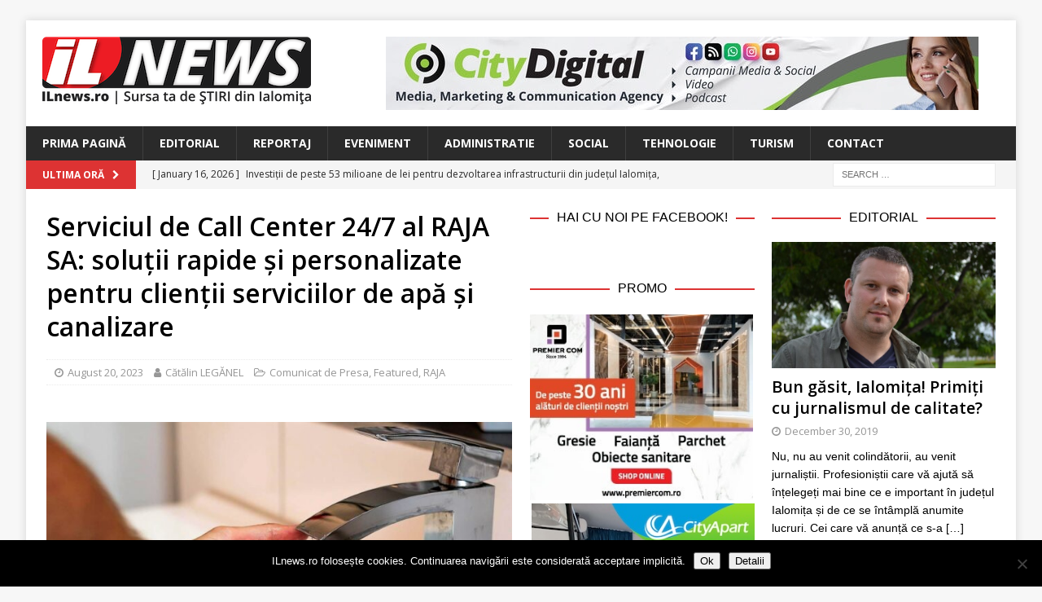

--- FILE ---
content_type: text/html; charset=UTF-8
request_url: https://www.ilnews.ro/serviciul-de-call-center-24-7-al-raja-s-a-solutii-rapide-si-personalizate-pentru-clientii-serviciilor-de-apa-si-canalizare/
body_size: 23763
content:
<!DOCTYPE html>
<html class="no-js mh-two-sb" lang="en-US">
<head>
<meta charset="UTF-8">
<meta name="viewport" content="width=device-width, initial-scale=1.0">
<link rel="profile" href="http://gmpg.org/xfn/11" />
<link rel="pingback" href="https://www.ilnews.ro/xmlrpc.php" />
<title>Serviciul de Call Center 24/7 al RAJA SA: soluții rapide și personalizate pentru clienții serviciilor de apă și canalizare &#8211; ILnews</title>
<meta name='robots' content='max-image-preview:large' />

<!-- Open Graph Meta Tags generated by MashShare 4.0.47 - https://mashshare.net -->
<meta property="og:type" content="article" /> 
<meta property="og:title" content="Serviciul de Call Center 24/7 al RAJA SA: soluții rapide și personalizate pentru clienții serviciilor de apă și canalizare" />
<meta property="og:description" content="Interacțiunea cu utilizatorul serviciilor de alimentare cu apă și/sau de canalizare este extrem de importantă pentru RAJA S.A. De aceea, serviciul de Call Center pus la dispoziția acestora, vine în întâmpinarea tuturor nevoilor particulare ale" />
<meta property="og:image" content="https://www.ilnews.ro/wp-content/uploads/2022/07/wash-your-hands-gd0d834847_1280.jpg" />
<meta property="og:url" content="https://www.ilnews.ro/serviciul-de-call-center-24-7-al-raja-s-a-solutii-rapide-si-personalizate-pentru-clientii-serviciilor-de-apa-si-canalizare/" />
<meta property="og:site_name" content="ILnews" />
<meta property="article:publisher" content="https://www.facebook.com/ilnewsro/" />
<meta property="article:published_time" content="2023-08-20T12:10:07+03:00" />
<meta property="article:modified_time" content="2023-08-20T12:10:40+03:00" />
<meta property="og:updated_time" content="2023-08-20T12:10:40+03:00" />
<!-- Open Graph Meta Tags generated by MashShare 4.0.47 - https://www.mashshare.net -->
<!-- Twitter Card generated by MashShare 4.0.47 - https://www.mashshare.net -->
<meta property="og:image:width" content="1200" />
<meta property="og:image:height" content="675" />
<meta name="twitter:card" content="summary_large_image">
<meta name="twitter:title" content="Serviciul de Call Center 24/7 al RAJA SA: soluții rapide și personalizate pentru clienții serviciilor de apă și canalizare">
<meta name="twitter:description" content="Interacțiunea cu utilizatorul serviciilor de alimentare cu apă și/sau de canalizare este extrem de importantă pentru RAJA S.A. De aceea, serviciul de Call Center pus la dispoziția acestora, vine în întâmpinarea tuturor nevoilor particulare ale">
<meta name="twitter:image" content="https://www.ilnews.ro/wp-content/uploads/2022/07/wash-your-hands-gd0d834847_1280.jpg">
<!-- Twitter Card generated by MashShare 4.0.47 - https://www.mashshare.net -->

<link rel='dns-prefetch' href='//stats.wp.com' />
<link rel='dns-prefetch' href='//fonts.googleapis.com' />
<link rel='dns-prefetch' href='//v0.wordpress.com' />
<link rel="alternate" type="application/rss+xml" title="ILnews &raquo; Feed" href="https://www.ilnews.ro/feed/" />
<link rel="alternate" type="application/rss+xml" title="ILnews &raquo; Comments Feed" href="https://www.ilnews.ro/comments/feed/" />
<script type="text/javascript" id="wpp-js" src="https://www.ilnews.ro/wp-content/plugins/wordpress-popular-posts/assets/js/wpp.js?ver=7.3.6" data-sampling="0" data-sampling-rate="100" data-api-url="https://www.ilnews.ro/wp-json/wordpress-popular-posts" data-post-id="10222" data-token="7f6441d8be" data-lang="0" data-debug="1"></script>
<link rel="alternate" type="application/rss+xml" title="ILnews &raquo; Serviciul de Call Center 24/7 al RAJA SA: soluții rapide și personalizate pentru clienții serviciilor de apă și canalizare Comments Feed" href="https://www.ilnews.ro/serviciul-de-call-center-24-7-al-raja-s-a-solutii-rapide-si-personalizate-pentru-clientii-serviciilor-de-apa-si-canalizare/feed/" />
<link rel="alternate" title="oEmbed (JSON)" type="application/json+oembed" href="https://www.ilnews.ro/wp-json/oembed/1.0/embed?url=https%3A%2F%2Fwww.ilnews.ro%2Fserviciul-de-call-center-24-7-al-raja-s-a-solutii-rapide-si-personalizate-pentru-clientii-serviciilor-de-apa-si-canalizare%2F" />
<link rel="alternate" title="oEmbed (XML)" type="text/xml+oembed" href="https://www.ilnews.ro/wp-json/oembed/1.0/embed?url=https%3A%2F%2Fwww.ilnews.ro%2Fserviciul-de-call-center-24-7-al-raja-s-a-solutii-rapide-si-personalizate-pentru-clientii-serviciilor-de-apa-si-canalizare%2F&#038;format=xml" />
<style id='wp-img-auto-sizes-contain-inline-css' type='text/css'>
img:is([sizes=auto i],[sizes^="auto," i]){contain-intrinsic-size:3000px 1500px}
/*# sourceURL=wp-img-auto-sizes-contain-inline-css */
</style>
<link rel='stylesheet' id='jetpack_related-posts-css' href='https://www.ilnews.ro/wp-content/plugins/jetpack/modules/related-posts/related-posts.css?ver=20240116' type='text/css' media='all' />
<style id='wp-emoji-styles-inline-css' type='text/css'>

	img.wp-smiley, img.emoji {
		display: inline !important;
		border: none !important;
		box-shadow: none !important;
		height: 1em !important;
		width: 1em !important;
		margin: 0 0.07em !important;
		vertical-align: -0.1em !important;
		background: none !important;
		padding: 0 !important;
	}
/*# sourceURL=wp-emoji-styles-inline-css */
</style>
<style id='wp-block-library-inline-css' type='text/css'>
:root{--wp-block-synced-color:#7a00df;--wp-block-synced-color--rgb:122,0,223;--wp-bound-block-color:var(--wp-block-synced-color);--wp-editor-canvas-background:#ddd;--wp-admin-theme-color:#007cba;--wp-admin-theme-color--rgb:0,124,186;--wp-admin-theme-color-darker-10:#006ba1;--wp-admin-theme-color-darker-10--rgb:0,107,160.5;--wp-admin-theme-color-darker-20:#005a87;--wp-admin-theme-color-darker-20--rgb:0,90,135;--wp-admin-border-width-focus:2px}@media (min-resolution:192dpi){:root{--wp-admin-border-width-focus:1.5px}}.wp-element-button{cursor:pointer}:root .has-very-light-gray-background-color{background-color:#eee}:root .has-very-dark-gray-background-color{background-color:#313131}:root .has-very-light-gray-color{color:#eee}:root .has-very-dark-gray-color{color:#313131}:root .has-vivid-green-cyan-to-vivid-cyan-blue-gradient-background{background:linear-gradient(135deg,#00d084,#0693e3)}:root .has-purple-crush-gradient-background{background:linear-gradient(135deg,#34e2e4,#4721fb 50%,#ab1dfe)}:root .has-hazy-dawn-gradient-background{background:linear-gradient(135deg,#faaca8,#dad0ec)}:root .has-subdued-olive-gradient-background{background:linear-gradient(135deg,#fafae1,#67a671)}:root .has-atomic-cream-gradient-background{background:linear-gradient(135deg,#fdd79a,#004a59)}:root .has-nightshade-gradient-background{background:linear-gradient(135deg,#330968,#31cdcf)}:root .has-midnight-gradient-background{background:linear-gradient(135deg,#020381,#2874fc)}:root{--wp--preset--font-size--normal:16px;--wp--preset--font-size--huge:42px}.has-regular-font-size{font-size:1em}.has-larger-font-size{font-size:2.625em}.has-normal-font-size{font-size:var(--wp--preset--font-size--normal)}.has-huge-font-size{font-size:var(--wp--preset--font-size--huge)}.has-text-align-center{text-align:center}.has-text-align-left{text-align:left}.has-text-align-right{text-align:right}.has-fit-text{white-space:nowrap!important}#end-resizable-editor-section{display:none}.aligncenter{clear:both}.items-justified-left{justify-content:flex-start}.items-justified-center{justify-content:center}.items-justified-right{justify-content:flex-end}.items-justified-space-between{justify-content:space-between}.screen-reader-text{border:0;clip-path:inset(50%);height:1px;margin:-1px;overflow:hidden;padding:0;position:absolute;width:1px;word-wrap:normal!important}.screen-reader-text:focus{background-color:#ddd;clip-path:none;color:#444;display:block;font-size:1em;height:auto;left:5px;line-height:normal;padding:15px 23px 14px;text-decoration:none;top:5px;width:auto;z-index:100000}html :where(.has-border-color){border-style:solid}html :where([style*=border-top-color]){border-top-style:solid}html :where([style*=border-right-color]){border-right-style:solid}html :where([style*=border-bottom-color]){border-bottom-style:solid}html :where([style*=border-left-color]){border-left-style:solid}html :where([style*=border-width]){border-style:solid}html :where([style*=border-top-width]){border-top-style:solid}html :where([style*=border-right-width]){border-right-style:solid}html :where([style*=border-bottom-width]){border-bottom-style:solid}html :where([style*=border-left-width]){border-left-style:solid}html :where(img[class*=wp-image-]){height:auto;max-width:100%}:where(figure){margin:0 0 1em}html :where(.is-position-sticky){--wp-admin--admin-bar--position-offset:var(--wp-admin--admin-bar--height,0px)}@media screen and (max-width:600px){html :where(.is-position-sticky){--wp-admin--admin-bar--position-offset:0px}}

/*# sourceURL=wp-block-library-inline-css */
</style><style id='global-styles-inline-css' type='text/css'>
:root{--wp--preset--aspect-ratio--square: 1;--wp--preset--aspect-ratio--4-3: 4/3;--wp--preset--aspect-ratio--3-4: 3/4;--wp--preset--aspect-ratio--3-2: 3/2;--wp--preset--aspect-ratio--2-3: 2/3;--wp--preset--aspect-ratio--16-9: 16/9;--wp--preset--aspect-ratio--9-16: 9/16;--wp--preset--color--black: #000000;--wp--preset--color--cyan-bluish-gray: #abb8c3;--wp--preset--color--white: #ffffff;--wp--preset--color--pale-pink: #f78da7;--wp--preset--color--vivid-red: #cf2e2e;--wp--preset--color--luminous-vivid-orange: #ff6900;--wp--preset--color--luminous-vivid-amber: #fcb900;--wp--preset--color--light-green-cyan: #7bdcb5;--wp--preset--color--vivid-green-cyan: #00d084;--wp--preset--color--pale-cyan-blue: #8ed1fc;--wp--preset--color--vivid-cyan-blue: #0693e3;--wp--preset--color--vivid-purple: #9b51e0;--wp--preset--gradient--vivid-cyan-blue-to-vivid-purple: linear-gradient(135deg,rgb(6,147,227) 0%,rgb(155,81,224) 100%);--wp--preset--gradient--light-green-cyan-to-vivid-green-cyan: linear-gradient(135deg,rgb(122,220,180) 0%,rgb(0,208,130) 100%);--wp--preset--gradient--luminous-vivid-amber-to-luminous-vivid-orange: linear-gradient(135deg,rgb(252,185,0) 0%,rgb(255,105,0) 100%);--wp--preset--gradient--luminous-vivid-orange-to-vivid-red: linear-gradient(135deg,rgb(255,105,0) 0%,rgb(207,46,46) 100%);--wp--preset--gradient--very-light-gray-to-cyan-bluish-gray: linear-gradient(135deg,rgb(238,238,238) 0%,rgb(169,184,195) 100%);--wp--preset--gradient--cool-to-warm-spectrum: linear-gradient(135deg,rgb(74,234,220) 0%,rgb(151,120,209) 20%,rgb(207,42,186) 40%,rgb(238,44,130) 60%,rgb(251,105,98) 80%,rgb(254,248,76) 100%);--wp--preset--gradient--blush-light-purple: linear-gradient(135deg,rgb(255,206,236) 0%,rgb(152,150,240) 100%);--wp--preset--gradient--blush-bordeaux: linear-gradient(135deg,rgb(254,205,165) 0%,rgb(254,45,45) 50%,rgb(107,0,62) 100%);--wp--preset--gradient--luminous-dusk: linear-gradient(135deg,rgb(255,203,112) 0%,rgb(199,81,192) 50%,rgb(65,88,208) 100%);--wp--preset--gradient--pale-ocean: linear-gradient(135deg,rgb(255,245,203) 0%,rgb(182,227,212) 50%,rgb(51,167,181) 100%);--wp--preset--gradient--electric-grass: linear-gradient(135deg,rgb(202,248,128) 0%,rgb(113,206,126) 100%);--wp--preset--gradient--midnight: linear-gradient(135deg,rgb(2,3,129) 0%,rgb(40,116,252) 100%);--wp--preset--font-size--small: 13px;--wp--preset--font-size--medium: 20px;--wp--preset--font-size--large: 36px;--wp--preset--font-size--x-large: 42px;--wp--preset--spacing--20: 0.44rem;--wp--preset--spacing--30: 0.67rem;--wp--preset--spacing--40: 1rem;--wp--preset--spacing--50: 1.5rem;--wp--preset--spacing--60: 2.25rem;--wp--preset--spacing--70: 3.38rem;--wp--preset--spacing--80: 5.06rem;--wp--preset--shadow--natural: 6px 6px 9px rgba(0, 0, 0, 0.2);--wp--preset--shadow--deep: 12px 12px 50px rgba(0, 0, 0, 0.4);--wp--preset--shadow--sharp: 6px 6px 0px rgba(0, 0, 0, 0.2);--wp--preset--shadow--outlined: 6px 6px 0px -3px rgb(255, 255, 255), 6px 6px rgb(0, 0, 0);--wp--preset--shadow--crisp: 6px 6px 0px rgb(0, 0, 0);}:where(.is-layout-flex){gap: 0.5em;}:where(.is-layout-grid){gap: 0.5em;}body .is-layout-flex{display: flex;}.is-layout-flex{flex-wrap: wrap;align-items: center;}.is-layout-flex > :is(*, div){margin: 0;}body .is-layout-grid{display: grid;}.is-layout-grid > :is(*, div){margin: 0;}:where(.wp-block-columns.is-layout-flex){gap: 2em;}:where(.wp-block-columns.is-layout-grid){gap: 2em;}:where(.wp-block-post-template.is-layout-flex){gap: 1.25em;}:where(.wp-block-post-template.is-layout-grid){gap: 1.25em;}.has-black-color{color: var(--wp--preset--color--black) !important;}.has-cyan-bluish-gray-color{color: var(--wp--preset--color--cyan-bluish-gray) !important;}.has-white-color{color: var(--wp--preset--color--white) !important;}.has-pale-pink-color{color: var(--wp--preset--color--pale-pink) !important;}.has-vivid-red-color{color: var(--wp--preset--color--vivid-red) !important;}.has-luminous-vivid-orange-color{color: var(--wp--preset--color--luminous-vivid-orange) !important;}.has-luminous-vivid-amber-color{color: var(--wp--preset--color--luminous-vivid-amber) !important;}.has-light-green-cyan-color{color: var(--wp--preset--color--light-green-cyan) !important;}.has-vivid-green-cyan-color{color: var(--wp--preset--color--vivid-green-cyan) !important;}.has-pale-cyan-blue-color{color: var(--wp--preset--color--pale-cyan-blue) !important;}.has-vivid-cyan-blue-color{color: var(--wp--preset--color--vivid-cyan-blue) !important;}.has-vivid-purple-color{color: var(--wp--preset--color--vivid-purple) !important;}.has-black-background-color{background-color: var(--wp--preset--color--black) !important;}.has-cyan-bluish-gray-background-color{background-color: var(--wp--preset--color--cyan-bluish-gray) !important;}.has-white-background-color{background-color: var(--wp--preset--color--white) !important;}.has-pale-pink-background-color{background-color: var(--wp--preset--color--pale-pink) !important;}.has-vivid-red-background-color{background-color: var(--wp--preset--color--vivid-red) !important;}.has-luminous-vivid-orange-background-color{background-color: var(--wp--preset--color--luminous-vivid-orange) !important;}.has-luminous-vivid-amber-background-color{background-color: var(--wp--preset--color--luminous-vivid-amber) !important;}.has-light-green-cyan-background-color{background-color: var(--wp--preset--color--light-green-cyan) !important;}.has-vivid-green-cyan-background-color{background-color: var(--wp--preset--color--vivid-green-cyan) !important;}.has-pale-cyan-blue-background-color{background-color: var(--wp--preset--color--pale-cyan-blue) !important;}.has-vivid-cyan-blue-background-color{background-color: var(--wp--preset--color--vivid-cyan-blue) !important;}.has-vivid-purple-background-color{background-color: var(--wp--preset--color--vivid-purple) !important;}.has-black-border-color{border-color: var(--wp--preset--color--black) !important;}.has-cyan-bluish-gray-border-color{border-color: var(--wp--preset--color--cyan-bluish-gray) !important;}.has-white-border-color{border-color: var(--wp--preset--color--white) !important;}.has-pale-pink-border-color{border-color: var(--wp--preset--color--pale-pink) !important;}.has-vivid-red-border-color{border-color: var(--wp--preset--color--vivid-red) !important;}.has-luminous-vivid-orange-border-color{border-color: var(--wp--preset--color--luminous-vivid-orange) !important;}.has-luminous-vivid-amber-border-color{border-color: var(--wp--preset--color--luminous-vivid-amber) !important;}.has-light-green-cyan-border-color{border-color: var(--wp--preset--color--light-green-cyan) !important;}.has-vivid-green-cyan-border-color{border-color: var(--wp--preset--color--vivid-green-cyan) !important;}.has-pale-cyan-blue-border-color{border-color: var(--wp--preset--color--pale-cyan-blue) !important;}.has-vivid-cyan-blue-border-color{border-color: var(--wp--preset--color--vivid-cyan-blue) !important;}.has-vivid-purple-border-color{border-color: var(--wp--preset--color--vivid-purple) !important;}.has-vivid-cyan-blue-to-vivid-purple-gradient-background{background: var(--wp--preset--gradient--vivid-cyan-blue-to-vivid-purple) !important;}.has-light-green-cyan-to-vivid-green-cyan-gradient-background{background: var(--wp--preset--gradient--light-green-cyan-to-vivid-green-cyan) !important;}.has-luminous-vivid-amber-to-luminous-vivid-orange-gradient-background{background: var(--wp--preset--gradient--luminous-vivid-amber-to-luminous-vivid-orange) !important;}.has-luminous-vivid-orange-to-vivid-red-gradient-background{background: var(--wp--preset--gradient--luminous-vivid-orange-to-vivid-red) !important;}.has-very-light-gray-to-cyan-bluish-gray-gradient-background{background: var(--wp--preset--gradient--very-light-gray-to-cyan-bluish-gray) !important;}.has-cool-to-warm-spectrum-gradient-background{background: var(--wp--preset--gradient--cool-to-warm-spectrum) !important;}.has-blush-light-purple-gradient-background{background: var(--wp--preset--gradient--blush-light-purple) !important;}.has-blush-bordeaux-gradient-background{background: var(--wp--preset--gradient--blush-bordeaux) !important;}.has-luminous-dusk-gradient-background{background: var(--wp--preset--gradient--luminous-dusk) !important;}.has-pale-ocean-gradient-background{background: var(--wp--preset--gradient--pale-ocean) !important;}.has-electric-grass-gradient-background{background: var(--wp--preset--gradient--electric-grass) !important;}.has-midnight-gradient-background{background: var(--wp--preset--gradient--midnight) !important;}.has-small-font-size{font-size: var(--wp--preset--font-size--small) !important;}.has-medium-font-size{font-size: var(--wp--preset--font-size--medium) !important;}.has-large-font-size{font-size: var(--wp--preset--font-size--large) !important;}.has-x-large-font-size{font-size: var(--wp--preset--font-size--x-large) !important;}
/*# sourceURL=global-styles-inline-css */
</style>

<style id='classic-theme-styles-inline-css' type='text/css'>
/*! This file is auto-generated */
.wp-block-button__link{color:#fff;background-color:#32373c;border-radius:9999px;box-shadow:none;text-decoration:none;padding:calc(.667em + 2px) calc(1.333em + 2px);font-size:1.125em}.wp-block-file__button{background:#32373c;color:#fff;text-decoration:none}
/*# sourceURL=/wp-includes/css/classic-themes.min.css */
</style>
<link rel='stylesheet' id='cookie-notice-front-css' href='https://www.ilnews.ro/wp-content/plugins/cookie-notice/css/front.min.css?ver=2.5.11' type='text/css' media='all' />
<link rel='stylesheet' id='mashsb-styles-css' href='https://www.ilnews.ro/wp-content/plugins/mashsharer/assets/css/mashsb.min.css?ver=4.0.47' type='text/css' media='all' />
<style id='mashsb-styles-inline-css' type='text/css'>
.mashsb-count {color:#999999;}[class^="mashicon-"] .text, [class*=" mashicon-"] .text{
    text-indent: -9999px !important;
    line-height: 0px;
    display: block;
    }
    [class^="mashicon-"] .text:after, [class*=" mashicon-"] .text:after {
        content: "" !important;
        text-indent: 0;
        font-size:13px;
        display: block !important;
    }
    [class^="mashicon-"], [class*=" mashicon-"] {
        width:25%;
        text-align: center !important;
    }
    [class^="mashicon-"] .icon:before, [class*=" mashicon-"] .icon:before {
        float:none;
        margin-right: 0;
    }
    .mashsb-buttons a{
       margin-right: 3px;
       margin-bottom:3px;
       min-width: 0;
       width: 41px;
    }
    .onoffswitch,
    .onoffswitch-inner:before,
    .onoffswitch-inner:after
    .onoffswitch2,
    .onoffswitch2-inner:before,
    .onoffswitch2-inner:after  {
        margin-right: 0px;
        width: 41px;
        line-height: 41px;
    }
/*# sourceURL=mashsb-styles-inline-css */
</style>
<link rel='stylesheet' id='wordpress-popular-posts-css-css' href='https://www.ilnews.ro/wp-content/plugins/wordpress-popular-posts/assets/css/wpp.css?ver=7.3.6' type='text/css' media='all' />
<link rel='stylesheet' id='mh-font-awesome-css' href='https://www.ilnews.ro/wp-content/themes/mh-magazine/includes/font-awesome.min.css' type='text/css' media='all' />
<link rel='stylesheet' id='mh-magazine-css' href='https://www.ilnews.ro/wp-content/themes/mh-magazine/style.css?ver=3.10.0' type='text/css' media='all' />
<link rel='stylesheet' id='mh-google-fonts-css' href='https://fonts.googleapis.com/css?family=Open+Sans:300,400,400italic,600,700' type='text/css' media='all' />
<style id='jetpack_facebook_likebox-inline-css' type='text/css'>
.widget_facebook_likebox {
	overflow: hidden;
}

/*# sourceURL=https://www.ilnews.ro/wp-content/plugins/jetpack/modules/widgets/facebook-likebox/style.css */
</style>
<link rel='stylesheet' id='slb_core-css' href='https://www.ilnews.ro/wp-content/plugins/simple-lightbox/client/css/app.css?ver=2.9.4' type='text/css' media='all' />
<link rel='stylesheet' id='sharedaddy-css' href='https://www.ilnews.ro/wp-content/plugins/jetpack/modules/sharedaddy/sharing.css?ver=15.4' type='text/css' media='all' />
<link rel='stylesheet' id='social-logos-css' href='https://www.ilnews.ro/wp-content/plugins/jetpack/_inc/social-logos/social-logos.min.css?ver=15.4' type='text/css' media='all' />
<script type="text/javascript" id="jetpack_related-posts-js-extra">
/* <![CDATA[ */
var related_posts_js_options = {"post_heading":"h4"};
//# sourceURL=jetpack_related-posts-js-extra
/* ]]> */
</script>
<script type="text/javascript" src="https://www.ilnews.ro/wp-content/plugins/jetpack/_inc/build/related-posts/related-posts.min.js?ver=20240116" id="jetpack_related-posts-js"></script>
<script type="text/javascript" id="cookie-notice-front-js-before">
/* <![CDATA[ */
var cnArgs = {"ajaxUrl":"https:\/\/www.ilnews.ro\/wp-admin\/admin-ajax.php","nonce":"503658238a","hideEffect":"fade","position":"bottom","onScroll":false,"onScrollOffset":100,"onClick":false,"cookieName":"cookie_notice_accepted","cookieTime":2592000,"cookieTimeRejected":2592000,"globalCookie":false,"redirection":false,"cache":false,"revokeCookies":false,"revokeCookiesOpt":"automatic"};

//# sourceURL=cookie-notice-front-js-before
/* ]]> */
</script>
<script type="text/javascript" src="https://www.ilnews.ro/wp-content/plugins/cookie-notice/js/front.min.js?ver=2.5.11" id="cookie-notice-front-js"></script>
<script type="text/javascript" src="https://www.ilnews.ro/wp-content/plugins/jquery-updater/js/jquery-3.7.1.min.js?ver=3.7.1" id="jquery-core-js"></script>
<script type="text/javascript" src="https://www.ilnews.ro/wp-content/plugins/jquery-updater/js/jquery-migrate-3.5.2.min.js?ver=3.5.2" id="jquery-migrate-js"></script>
<script type="text/javascript" id="mashsb-js-extra">
/* <![CDATA[ */
var mashsb = {"shares":"47","round_shares":"","animate_shares":"0","dynamic_buttons":"0","share_url":"https://www.ilnews.ro/serviciul-de-call-center-24-7-al-raja-s-a-solutii-rapide-si-personalizate-pentru-clientii-serviciilor-de-apa-si-canalizare/","title":"Serviciul+de+Call+Center+24%2F7+al+RAJA+SA%3A+solu%C8%9Bii+rapide+%C8%99i+personalizate+pentru+clien%C8%9Bii+serviciilor+de+ap%C4%83+%C8%99i+canalizare","image":"https://www.ilnews.ro/wp-content/uploads/2022/07/wash-your-hands-gd0d834847_1280.jpg","desc":"Interac\u021biunea cu utilizatorul serviciilor de alimentare cu ap\u0103 \u0219i/sau de canalizare este extrem de important\u0103 pentru RAJA S.A. De aceea, serviciul de Call Center pus la dispozi\u021bia acestora, vine \u00een \u00eent\u00e2mpinarea tuturor nevoilor particulare ale \u2026","hashtag":"","subscribe":"content","subscribe_url":"","activestatus":"1","singular":"1","twitter_popup":"1","refresh":"0","nonce":"b5ab063bbc","postid":"10222","servertime":"1768594172","ajaxurl":"https://www.ilnews.ro/wp-admin/admin-ajax.php"};
//# sourceURL=mashsb-js-extra
/* ]]> */
</script>
<script type="text/javascript" src="https://www.ilnews.ro/wp-content/plugins/mashsharer/assets/js/mashsb.min.js?ver=4.0.47" id="mashsb-js"></script>
<script type="text/javascript" src="https://www.ilnews.ro/wp-content/themes/mh-magazine/js/scripts.js?ver=3.10.0" id="mh-scripts-js"></script>
<link rel="https://api.w.org/" href="https://www.ilnews.ro/wp-json/" /><link rel="alternate" title="JSON" type="application/json" href="https://www.ilnews.ro/wp-json/wp/v2/posts/10222" /><link rel="EditURI" type="application/rsd+xml" title="RSD" href="https://www.ilnews.ro/xmlrpc.php?rsd" />
<meta name="generator" content="WordPress 6.9" />
<link rel="canonical" href="https://www.ilnews.ro/serviciul-de-call-center-24-7-al-raja-s-a-solutii-rapide-si-personalizate-pentru-clientii-serviciilor-de-apa-si-canalizare/" />
<link rel='shortlink' href='https://www.ilnews.ro/?p=10222' />

<!-- This site is using AdRotate v5.17.2 to display their advertisements - https://ajdg.solutions/ -->
<!-- AdRotate CSS -->
<style type="text/css" media="screen">
	.g { margin:0px; padding:0px; overflow:hidden; line-height:1; zoom:1; }
	.g img { height:auto; }
	.g-col { position:relative; float:left; }
	.g-col:first-child { margin-left: 0; }
	.g-col:last-child { margin-right: 0; }
	.g-1 { min-width:2px; max-width:14448px; margin: 0 auto; }
	.b-1 { margin:2px; }
	.g-2 { min-width:2px; max-width:3648px; margin: 0 auto; }
	.b-2 { margin:2px; }
	.g-3 { min-width:2px; max-width:3648px; margin: 0 auto; }
	.b-3 { margin:2px; }
	.g-4 { width:100%; max-width:728px; height:100%; max-height:90px; margin: 0 auto; }
	.g-5 { width:100%; max-width:728px; height:100%; max-height:90px; margin: 0 auto; }
	.g-6 { width:100%; max-width:300px; height:100%; max-height:250px; margin: 0 auto; }
	@media only screen and (max-width: 480px) {
		.g-col, .g-dyn, .g-single { width:100%; margin-left:0; margin-right:0; }
	}
</style>
<!-- /AdRotate CSS -->

	<link rel="preconnect" href="https://fonts.googleapis.com">
	<link rel="preconnect" href="https://fonts.gstatic.com">
	<link href='https://fonts.googleapis.com/css2?display=swap&family=Open+Sans:wght@600' rel='stylesheet'><!-- Global site tag (gtag.js) - Google Analytics -->
<script async src="https://www.googletagmanager.com/gtag/js?id=UA-155180902-1"></script>
<script>
  window.dataLayer = window.dataLayer || [];
  function gtag(){dataLayer.push(arguments);}
  gtag('js', new Date());

  gtag('config', 'UA-155180902-1');
</script>	<style>img#wpstats{display:none}</style>
		            <style id="wpp-loading-animation-styles">@-webkit-keyframes bgslide{from{background-position-x:0}to{background-position-x:-200%}}@keyframes bgslide{from{background-position-x:0}to{background-position-x:-200%}}.wpp-widget-block-placeholder,.wpp-shortcode-placeholder{margin:0 auto;width:60px;height:3px;background:#dd3737;background:linear-gradient(90deg,#dd3737 0%,#571313 10%,#dd3737 100%);background-size:200% auto;border-radius:3px;-webkit-animation:bgslide 1s infinite linear;animation:bgslide 1s infinite linear}</style>
            <style type="text/css">
.mh-widget-layout4 .mh-widget-title { background: #dd3333; background: rgba(221, 51, 51, 0.6); }
.mh-preheader, .mh-wide-layout .mh-subheader, .mh-ticker-title, .mh-main-nav li:hover, .mh-footer-nav, .slicknav_menu, .slicknav_btn, .slicknav_nav .slicknav_item:hover, .slicknav_nav a:hover, .mh-back-to-top, .mh-subheading, .entry-tags .fa, .entry-tags li:hover, .mh-widget-layout2 .mh-widget-title, .mh-widget-layout4 .mh-widget-title-inner, .mh-widget-layout4 .mh-footer-widget-title, .mh-widget-layout5 .mh-widget-title-inner, .mh-widget-layout6 .mh-widget-title, #mh-mobile .flex-control-paging li a.flex-active, .mh-image-caption, .mh-carousel-layout1 .mh-carousel-caption, .mh-tab-button.active, .mh-tab-button.active:hover, .mh-footer-widget .mh-tab-button.active, .mh-social-widget li:hover a, .mh-footer-widget .mh-social-widget li a, .mh-footer-widget .mh-author-bio-widget, .tagcloud a:hover, .mh-widget .tagcloud a:hover, .mh-footer-widget .tagcloud a:hover, .mh-posts-stacked-item .mh-meta, .page-numbers:hover, .mh-loop-pagination .current, .mh-comments-pagination .current, .pagelink, a:hover .pagelink, input[type=submit], #infinite-handle span { background: #dd3333; }
.mh-main-nav-wrap .slicknav_nav ul, blockquote, .mh-widget-layout1 .mh-widget-title, .mh-widget-layout3 .mh-widget-title, .mh-widget-layout5 .mh-widget-title, .mh-widget-layout8 .mh-widget-title:after, #mh-mobile .mh-slider-caption, .mh-carousel-layout1, .mh-spotlight-widget, .mh-author-bio-widget, .mh-author-bio-title, .mh-author-bio-image-frame, .mh-video-widget, .mh-tab-buttons, textarea:hover, input[type=text]:hover, input[type=email]:hover, input[type=tel]:hover, input[type=url]:hover { border-color: #dd3333; }
.mh-header-tagline, .mh-dropcap, .mh-carousel-layout1 .flex-direction-nav a, .mh-carousel-layout2 .mh-carousel-caption, .mh-posts-digest-small-category, .mh-posts-lineup-more, .bypostauthor .fn:after, .mh-comment-list .comment-reply-link:before, #respond #cancel-comment-reply-link:before { color: #dd3333; }
.entry-content a { color: #dd3333; }
a:hover, .entry-content a:hover, #respond a:hover, #respond #cancel-comment-reply-link:hover, #respond .logged-in-as a:hover, .mh-comment-list .comment-meta a:hover, .mh-ping-list .mh-ping-item a:hover, .mh-meta a:hover, .mh-breadcrumb a:hover, .mh-tabbed-widget a:hover { color: #dd3333; }
</style>
<!--[if lt IE 9]>
<script src="https://www.ilnews.ro/wp-content/themes/mh-magazine/js/css3-mediaqueries.js"></script>
<![endif]-->
<style type="text/css">
.entry-content { font-size: 15px; font-size: 0.9375rem; }
</style>

<!-- Jetpack Open Graph Tags -->
<meta property="og:type" content="article" />
<meta property="og:title" content="Serviciul de Call Center 24/7 al RAJA SA: soluții rapide și personalizate pentru clienții serviciilor de apă și canalizare" />
<meta property="og:url" content="https://www.ilnews.ro/serviciul-de-call-center-24-7-al-raja-s-a-solutii-rapide-si-personalizate-pentru-clientii-serviciilor-de-apa-si-canalizare/" />
<meta property="og:description" content="Interacțiunea cu utilizatorul serviciilor de alimentare cu apă și/sau de canalizare este extrem de importantă pentru RAJA S.A. De aceea, serviciul de Call Center pus la dispoziția acestora, vine în…" />
<meta property="article:published_time" content="2023-08-20T09:10:07+00:00" />
<meta property="article:modified_time" content="2023-08-20T09:10:40+00:00" />
<meta property="og:site_name" content="ILnews" />
<meta property="og:image" content="https://www.ilnews.ro/wp-content/uploads/2022/07/wash-your-hands-gd0d834847_1280.jpg" />
<meta property="og:image:width" content="1200" />
<meta property="og:image:height" content="675" />
<meta property="og:image:alt" content="" />
<meta property="og:locale" content="en_US" />
<meta name="twitter:site" content="@ilnewsro" />
<meta name="twitter:text:title" content="Serviciul de Call Center 24/7 al RAJA SA: soluții rapide și personalizate pentru clienții serviciilor de apă și canalizare" />
<meta name="twitter:image" content="https://www.ilnews.ro/wp-content/uploads/2022/07/wash-your-hands-gd0d834847_1280.jpg?w=640" />
<meta name="twitter:card" content="summary_large_image" />

<!-- End Jetpack Open Graph Tags -->
<link rel="icon" href="https://www.ilnews.ro/wp-content/uploads/2019/12/cropped-IL-NEWS_logo-pentru-cub-fara-motto-32x32.png" sizes="32x32" />
<link rel="icon" href="https://www.ilnews.ro/wp-content/uploads/2019/12/cropped-IL-NEWS_logo-pentru-cub-fara-motto-192x192.png" sizes="192x192" />
<link rel="apple-touch-icon" href="https://www.ilnews.ro/wp-content/uploads/2019/12/cropped-IL-NEWS_logo-pentru-cub-fara-motto-180x180.png" />
<meta name="msapplication-TileImage" content="https://www.ilnews.ro/wp-content/uploads/2019/12/cropped-IL-NEWS_logo-pentru-cub-fara-motto-270x270.png" />
	<style id="egf-frontend-styles" type="text/css">
		p {font-family: 'Helvetica', sans-serif;font-style: normal;font-weight: 400;} h1 {font-family: 'Open Sans', sans-serif;font-style: normal;font-weight: 600;} h3 {font-family: 'Open Sans', sans-serif;font-style: normal;font-weight: 600;} h4 {font-family: 'Helvetica', sans-serif;font-style: normal;font-weight: 400;} h5 {font-family: 'Helvetica', sans-serif;font-style: normal;font-weight: 400;} h6 {font-family: 'Helvetica', sans-serif;font-style: normal;font-weight: 400;} h2 {} 	</style>
	</head>
<body id="mh-mobile" class="wp-singular post-template-default single single-post postid-10222 single-format-standard wp-custom-logo wp-theme-mh-magazine cookies-not-set mh-boxed-layout mh-right-sb mh-loop-layout4 mh-widget-layout8 mh-loop-hide-caption" itemscope="itemscope" itemtype="https://schema.org/WebPage">
<div class="mh-container mh-container-outer">
<div class="mh-header-nav-mobile clearfix"></div>
<header class="mh-header" itemscope="itemscope" itemtype="https://schema.org/WPHeader">
	<div class="mh-container mh-container-inner clearfix">
		<div class="mh-custom-header clearfix">
<div class="mh-header-columns mh-row clearfix">
<div class="mh-col-1-3 mh-site-identity">
<div class="mh-site-logo" role="banner" itemscope="itemscope" itemtype="https://schema.org/Brand">
<a href="https://www.ilnews.ro/" class="custom-logo-link" rel="home"><img width="330" height="83" src="https://www.ilnews.ro/wp-content/uploads/2019/12/IL-NEWS_logo-color_-burtiera-cu-motto.png" class="custom-logo" alt="ILnews" decoding="async" srcset="https://www.ilnews.ro/wp-content/uploads/2019/12/IL-NEWS_logo-color_-burtiera-cu-motto.png 330w, https://www.ilnews.ro/wp-content/uploads/2019/12/IL-NEWS_logo-color_-burtiera-cu-motto-300x75.png 300w, https://www.ilnews.ro/wp-content/uploads/2019/12/IL-NEWS_logo-color_-burtiera-cu-motto-326x83.png 326w" sizes="(max-width: 330px) 100vw, 330px" /></a></div>
</div>
<aside class="mh-col-2-3 mh-header-widget-2">
<div id="text-4" class="mh-widget mh-header-2 widget_text">			<div class="textwidget"><div class="g g-4"><div class="g-dyn a-8 c-1"><a class="gofollow" data-track="OCw0LDYw" href="https://citydigital.ro/" target="_blank"><img decoding="async" src="https://www.ilnews.ro/wp-content/uploads/2023/09/banner_CityDigital_728x90_v01.jpg" /></a></div><div class="g-dyn a-15 c-2"><a class="gofollow" data-track="MTUsNCw2MA==" href="https://www.cityapart.ro/" target="_blank"><img decoding="async" src="https://www.ilnews.ro/wp-content/uploads/2023/08/banner_CityApart_728x90.jpg" /></a></div></div>
</div>
		</div></aside>
</div>
</div>
	</div>
	<div class="mh-main-nav-wrap">
		<nav class="mh-navigation mh-main-nav mh-container mh-container-inner clearfix" itemscope="itemscope" itemtype="https://schema.org/SiteNavigationElement">
			<div class="menu-menu-main-navigation-container"><ul id="menu-menu-main-navigation" class="menu"><li id="menu-item-26" class="menu-item menu-item-type-post_type menu-item-object-page menu-item-home menu-item-26"><a href="https://www.ilnews.ro/">Prima Pagină</a></li>
<li id="menu-item-27" class="menu-item menu-item-type-taxonomy menu-item-object-category menu-item-27"><a href="https://www.ilnews.ro/category/editorial/">Editorial</a></li>
<li id="menu-item-28" class="menu-item menu-item-type-taxonomy menu-item-object-category menu-item-28"><a href="https://www.ilnews.ro/category/reportaj/">Reportaj</a></li>
<li id="menu-item-29" class="menu-item menu-item-type-taxonomy menu-item-object-category menu-item-29"><a href="https://www.ilnews.ro/category/eveniment/">Eveniment</a></li>
<li id="menu-item-30" class="menu-item menu-item-type-taxonomy menu-item-object-category menu-item-30"><a href="https://www.ilnews.ro/category/administratie/">Administratie</a></li>
<li id="menu-item-31" class="menu-item menu-item-type-taxonomy menu-item-object-category menu-item-31"><a href="https://www.ilnews.ro/category/social/">Social</a></li>
<li id="menu-item-33" class="menu-item menu-item-type-custom menu-item-object-custom menu-item-33"><a href="https://boio.ro">Tehnologie</a></li>
<li id="menu-item-34" class="menu-item menu-item-type-custom menu-item-object-custom menu-item-34"><a href="https://gonext.ro">Turism</a></li>
<li id="menu-item-32" class="menu-item menu-item-type-post_type menu-item-object-page menu-item-32"><a href="https://www.ilnews.ro/contact/">Contact</a></li>
</ul></div>		</nav>
	</div>
	</header>
	<div class="mh-subheader">
		<div class="mh-container mh-container-inner mh-row clearfix">
							<div class="mh-header-bar-content mh-header-bar-bottom-left mh-col-2-3 clearfix">
											<div class="mh-header-ticker mh-header-ticker-bottom">
							<div class="mh-ticker-bottom">
			<div class="mh-ticker-title mh-ticker-title-bottom">
			Ultima Oră<i class="fa fa-chevron-right"></i>		</div>
		<div class="mh-ticker-content mh-ticker-content-bottom">
		<ul id="mh-ticker-loop-bottom">				<li class="mh-ticker-item mh-ticker-item-bottom">
					<a href="https://www.ilnews.ro/investitii-de-peste-53-milioane-de-lei-pentru-dezvoltarea-infrastructurii-din-judetul-ialomita-prin-programul-anghel-saligny/" title="Investiții de peste 53 milioane de lei pentru dezvoltarea infrastructurii din județul Ialomița, prin programul „Anghel Saligny”">
						<span class="mh-ticker-item-date mh-ticker-item-date-bottom">
                        	[ January 16, 2026 ]                        </span>
						<span class="mh-ticker-item-title mh-ticker-item-title-bottom">
							Investiții de peste 53 milioane de lei pentru dezvoltarea infrastructurii din județul Ialomița, prin programul „Anghel Saligny”						</span>
													<span class="mh-ticker-item-cat mh-ticker-item-cat-bottom">
								<i class="fa fa-caret-right"></i>
																Comunicat de Presa							</span>
											</a>
				</li>				<li class="mh-ticker-item mh-ticker-item-bottom">
					<a href="https://www.ilnews.ro/jandarmii-asigura-masuri-de-ordine-publica-la-meciul-de-fotbal-dintre-unirea-slobozia-si-uta-arad/" title="Jandarmii asigură măsuri de ordine publică la meciul de fotbal dintre Unirea Slobozia și UTA Arad">
						<span class="mh-ticker-item-date mh-ticker-item-date-bottom">
                        	[ January 16, 2026 ]                        </span>
						<span class="mh-ticker-item-title mh-ticker-item-title-bottom">
							Jandarmii asigură măsuri de ordine publică la meciul de fotbal dintre Unirea Slobozia și UTA Arad						</span>
													<span class="mh-ticker-item-cat mh-ticker-item-cat-bottom">
								<i class="fa fa-caret-right"></i>
																Comunicat de Presa							</span>
											</a>
				</li>				<li class="mh-ticker-item mh-ticker-item-bottom">
					<a href="https://www.ilnews.ro/meteorologii-au-emis-un-cod-galben-de-ger-si-pentru-judetul-ialomita/" title="Meteorologii au emis un cod galben de ger și pentru județul Ialomița">
						<span class="mh-ticker-item-date mh-ticker-item-date-bottom">
                        	[ January 16, 2026 ]                        </span>
						<span class="mh-ticker-item-title mh-ticker-item-title-bottom">
							Meteorologii au emis un cod galben de ger și pentru județul Ialomița						</span>
													<span class="mh-ticker-item-cat mh-ticker-item-cat-bottom">
								<i class="fa fa-caret-right"></i>
																Comunicat de Presa							</span>
											</a>
				</li>		</ul>
	</div>
</div>						</div>
									</div>
										<div class="mh-header-bar-content mh-header-bar-bottom-right mh-col-1-3 clearfix">
											<aside class="mh-header-search mh-header-search-bottom">
							<form role="search" method="get" class="search-form" action="https://www.ilnews.ro/">
				<label>
					<span class="screen-reader-text">Search for:</span>
					<input type="search" class="search-field" placeholder="Search &hellip;" value="" name="s" />
				</label>
				<input type="submit" class="search-submit" value="Search" />
			</form>						</aside>
									</div>
					</div>
	</div>
<div class="mh-wrapper clearfix">
	<div class="mh-main clearfix">
		<div id="main-content" class="mh-content" role="main" itemprop="mainContentOfPage"><article id="post-10222" class="post-10222 post type-post status-publish format-standard has-post-thumbnail hentry category-comunicat-de-presa category-featured category-raja tag-apa tag-blinkfeedrss tag-call-center tag-canalizare tag-clienti tag-grss tag-ialomita tag-interactiune tag-personalizate tag-raja tag-rapide tag-serviciu tag-solutii tag-yahoorss">
	<header class="entry-header clearfix"><h1 class="entry-title">Serviciul de Call Center 24/7 al RAJA SA: soluții rapide și personalizate pentru clienții serviciilor de apă și canalizare</h1><div class="mh-meta entry-meta">
<span class="entry-meta-date updated"><i class="fa fa-clock-o"></i><a href="https://www.ilnews.ro/2023/08/">August 20, 2023</a></span>
<span class="entry-meta-author author vcard"><i class="fa fa-user"></i><a class="fn" href="https://www.ilnews.ro/author/catalinleganel/">Cătălin LEGĂNEL</a></span>
<span class="entry-meta-categories"><i class="fa fa-folder-open-o"></i><a href="https://www.ilnews.ro/category/comunicat-de-presa/" rel="category tag">Comunicat de Presa</a>, <a href="https://www.ilnews.ro/category/featured/" rel="category tag">Featured</a>, <a href="https://www.ilnews.ro/category/raja/" rel="category tag">RAJA</a></span>
</div>
	</header>
	<div id="text-9" class="mh-widget mh-posts-1 widget_text">			<div class="textwidget"><!-- Either there are no banners, they are disabled or none qualified for this location! -->
</div>
		</div>	<div class="entry-content clearfix">
<figure class="entry-thumbnail">
<a href="https://www.ilnews.ro/din-cauza-secetei-in-orasul-fierbinti-targ-apa-potabila-se-va-furniza-dupa-un-program-prestabilit/wash-your-hands-gd0d834847_1280/"><img src="https://www.ilnews.ro/wp-content/uploads/2022/07/wash-your-hands-gd0d834847_1280-678x381.jpg" alt="" title="" /></a>
</figure>
<aside class="mashsb-container mashsb-main mashsb-stretched"><div class="mashsb-box"><div class="mashsb-count mash-small" style="float:left"><div class="counts mashsbcount">47</div><span class="mashsb-sharetext">SHARES</span></div><div class="mashsb-buttons"><a class="mashicon-facebook mash-small mash-center mashsb-shadow" href="https://www.facebook.com/sharer.php?u=https%3A%2F%2Fwww.ilnews.ro%2Fserviciul-de-call-center-24-7-al-raja-s-a-solutii-rapide-si-personalizate-pentru-clientii-serviciilor-de-apa-si-canalizare%2F" target="_top" rel="nofollow"><span class="icon"></span><span class="text">Share</span></a><a class="mashicon-twitter mash-small mash-center mashsb-shadow" href="https://twitter.com/intent/tweet?text=Serviciul%20de%20Call%20Center%2024%2F7%20al%20RAJA%20SA%3A%20solu%C8%9Bii%20rapide%20%C8%99i%20personalizate%20pentru%20clien%C8%9Bii%20serviciilor%20de%20ap%C4%83%20%C8%99i%20canalizare&amp;url=https://www.ilnews.ro/serviciul-de-call-center-24-7-al-raja-s-a-solutii-rapide-si-personalizate-pentru-clientii-serviciilor-de-apa-si-canalizare/" target="_top" rel="nofollow"><span class="icon"></span><span class="text">Tweet</span></a><div class="onoffswitch2 mash-small mashsb-shadow" style="display:none"></div></div>
            </div>
                <div style="clear:both"></div><div class="mashsb-toggle-container"></div></aside>
            <!-- Share buttons by mashshare.net - Version: 4.0.47--><p><strong>Interacțiunea cu utilizatorul serviciilor de alimentare cu apă și/sau de canalizare este extrem de importantă pentru RAJA S.A.</strong> De aceea, serviciul de Call Center pus la dispoziția acestora, vine în întâmpinarea tuturor nevoilor particulare ale clientului. Serviciul funcționează sub forma unui robot telefonic ce răspunde la nr. unic 0241 924, și este disponibil 24 de ore din 24, șapte zile din șapte.</p>
<p>Acesta îndrumă consumatorul să transmită indexul contorului de apa potabilă, să asculte mesaje preînregistrate referitoare la disfuncționalitățile în furnizarea apei potabile, să semnalizeze avarii în sistemul de alimentare cu apă sau de canalizare către Dispeceratul Central, să solicite informații referitoare la serviciile societății sau să intre în contact cu un salariat al Biroului Relații Clienți.</p>
<p>Pentru că nu toți sunt dispuși să aștepte un răspuns prin e-mail sau pur și simplu nu doresc să folosească tehnologii precum social media și chat live, prin intermediul Call Center se oferă tuturor utilizatorilor șansa de a intra în contact cu compania. Preluarea apelurilor se face rapid, iar solicitările de suport și asistență sunt soluționate de cele mai multe ori pe loc, angajatul societății având acces la toate interacțiunile pe care clientul le-a avut anterior cu compania.</p>
<p>În situația în care pe parcursul convorbirii telefonice, angajatul Call Center constată că nu poate oferi o soluție problematicii expuse, îndrumă apelantul către compartimentele specializate care dețin informațiile necesare.</p>
<p>Pentru transmiterea consumului de apă utilizatorul trebuie să cunoască codul de abonat, disponibil pe factură, indexul afișat de contor și perioada de transmitere a acestuia. Indexul se citește fără zecimale (cifrele de după virgulă) și se transmite cu 5 zile înainte de perioada de consum înscrisă pe factură, pentru a putea fi luat în calcul la facturare. Pentru abonații care dețin mai mulți contori pe sistemul de alimentare cu apă, transmiterea indexului se va face pe fiecare apometru în parte, pe baza seriei aparatului de măsură (ultimele patru cifre din seria contorului).</p>
<p>Totodată, RAJA SA își rezervă dreptul de a nu utiliza pentru facturare indexul transmis dacă indică variații mari de consum față de medie, sau dacă se constată că este necesară efectuarea unei citiri de către reprezentantul societății. Asigurarea accesului la contor este singura cale de a oferi un serviciu corect facturat și posibilitatea de a avea un control asupra consumurilor și a funcționării instalațiilor interioare.</p>
<div class="sharedaddy sd-sharing-enabled"><div class="robots-nocontent sd-block sd-social sd-social-official sd-sharing"><h3 class="sd-title">Trimite unui prieten</h3><div class="sd-content"><ul><li class="share-jetpack-whatsapp"><a rel="nofollow noopener noreferrer"
				data-shared="sharing-whatsapp-10222"
				class="share-jetpack-whatsapp sd-button"
				href="https://www.ilnews.ro/serviciul-de-call-center-24-7-al-raja-s-a-solutii-rapide-si-personalizate-pentru-clientii-serviciilor-de-apa-si-canalizare/?share=jetpack-whatsapp"
				target="_blank"
				aria-labelledby="sharing-whatsapp-10222"
				>
				<span id="sharing-whatsapp-10222" hidden>Click to share on WhatsApp (Opens in new window)</span>
				<span>WhatsApp</span>
			</a></li><li class="share-telegram"><a rel="nofollow noopener noreferrer"
				data-shared="sharing-telegram-10222"
				class="share-telegram sd-button"
				href="https://www.ilnews.ro/serviciul-de-call-center-24-7-al-raja-s-a-solutii-rapide-si-personalizate-pentru-clientii-serviciilor-de-apa-si-canalizare/?share=telegram"
				target="_blank"
				aria-labelledby="sharing-telegram-10222"
				>
				<span id="sharing-telegram-10222" hidden>Click to share on Telegram (Opens in new window)</span>
				<span>Telegram</span>
			</a></li><li class="share-email"><a rel="nofollow noopener noreferrer"
				data-shared="sharing-email-10222"
				class="share-email sd-button"
				href="mailto:?subject=%5BShared%20Post%5D%20Serviciul%20de%20Call%20Center%2024%2F7%20al%20RAJA%20SA%3A%20solu%C8%9Bii%20rapide%20%C8%99i%20personalizate%20pentru%20clien%C8%9Bii%20serviciilor%20de%20ap%C4%83%20%C8%99i%20canalizare&#038;body=https%3A%2F%2Fwww.ilnews.ro%2Fserviciul-de-call-center-24-7-al-raja-s-a-solutii-rapide-si-personalizate-pentru-clientii-serviciilor-de-apa-si-canalizare%2F&#038;share=email"
				target="_blank"
				aria-labelledby="sharing-email-10222"
				data-email-share-error-title="Do you have email set up?" data-email-share-error-text="If you&#039;re having problems sharing via email, you might not have email set up for your browser. You may need to create a new email yourself." data-email-share-nonce="98e5433ae7" data-email-share-track-url="https://www.ilnews.ro/serviciul-de-call-center-24-7-al-raja-s-a-solutii-rapide-si-personalizate-pentru-clientii-serviciilor-de-apa-si-canalizare/?share=email">
				<span id="sharing-email-10222" hidden>Click to email a link to a friend (Opens in new window)</span>
				<span>Email</span>
			</a></li><li class="share-print"><a rel="nofollow noopener noreferrer"
				data-shared="sharing-print-10222"
				class="share-print sd-button"
				href="https://www.ilnews.ro/serviciul-de-call-center-24-7-al-raja-s-a-solutii-rapide-si-personalizate-pentru-clientii-serviciilor-de-apa-si-canalizare/#print?share=print"
				target="_blank"
				aria-labelledby="sharing-print-10222"
				>
				<span id="sharing-print-10222" hidden>Click to print (Opens in new window)</span>
				<span>Print</span>
			</a></li><li class="share-twitter"><a href="https://twitter.com/share" class="twitter-share-button" data-url="https://www.ilnews.ro/serviciul-de-call-center-24-7-al-raja-s-a-solutii-rapide-si-personalizate-pentru-clientii-serviciilor-de-apa-si-canalizare/" data-text="Serviciul de Call Center 24/7 al RAJA SA: soluții rapide și personalizate pentru clienții serviciilor de apă și canalizare" data-via="ilnewsro" >Tweet</a></li><li class="share-end"></li></ul></div></div></div>
<div id='jp-relatedposts' class='jp-relatedposts' >
	
</div>	</div><div class="entry-tags clearfix"><i class="fa fa-tag"></i><ul><li><a href="https://www.ilnews.ro/tag/apa/" rel="tag">apa</a></li><li><a href="https://www.ilnews.ro/tag/blinkfeedrss/" rel="tag">blinkfeedrss</a></li><li><a href="https://www.ilnews.ro/tag/call-center/" rel="tag">call center</a></li><li><a href="https://www.ilnews.ro/tag/canalizare/" rel="tag">canalizare</a></li><li><a href="https://www.ilnews.ro/tag/clienti/" rel="tag">clienti</a></li><li><a href="https://www.ilnews.ro/tag/grss/" rel="tag">grss</a></li><li><a href="https://www.ilnews.ro/tag/ialomita/" rel="tag">Ialomita</a></li><li><a href="https://www.ilnews.ro/tag/interactiune/" rel="tag">interactiune</a></li><li><a href="https://www.ilnews.ro/tag/personalizate/" rel="tag">personalizate</a></li><li><a href="https://www.ilnews.ro/tag/raja/" rel="tag">raja</a></li><li><a href="https://www.ilnews.ro/tag/rapide/" rel="tag">rapide</a></li><li><a href="https://www.ilnews.ro/tag/serviciu/" rel="tag">serviciu</a></li><li><a href="https://www.ilnews.ro/tag/solutii/" rel="tag">solutii</a></li><li><a href="https://www.ilnews.ro/tag/yahoorss/" rel="tag">yahoorss</a></li></ul></div><div id="text-8" class="mh-widget mh-posts-2 widget_text">			<div class="textwidget"><p><em><strong>Răspunderea pentru textul acestui articol aparține exclusiv autorului. În cazul unui comunicat de presă, răspunderea aparține exclusiv instituției care l-a emis și persoanelor fizice sau juridice care au fost citate în articol.</strong></em></p>
<p><em><strong>Publicația <a href="https://www.ilnews.ro">ILnews</a>, persoana juridică asociată cu aceasta și persoanele fizice care administrează această companie nu își asumă răspunderea pentru informațiile publicate de autorii articolelor sau ale comunicatelor de presă.</strong></em></p>
<p><em><strong>Informațiile de pe ILnews.ro sunt obținute din surse publice și deschise. </p>
<p>Conform articolului 7 din legea 190/2018, prelucrarea în scop jurnalistic este derogată de prevederile Regulamentului general privind protecția datelor cu caracter personal daca este asigurat un echilibru în ceea ce privește libertatea de exprimare și dreptul la informație. </strong></em></p>
</div>
		</div></article><section class="mh-related-content">
<h3 class="mh-widget-title mh-related-content-title">
<span class="mh-widget-title-inner">Related Articles</span></h3>
<div class="mh-related-wrap mh-row clearfix">
<div class="mh-col-1-3 mh-posts-grid-col clearfix">
<article class="post-3462 format-standard mh-posts-grid-item clearfix">
	<figure class="mh-posts-grid-thumb">
		<a class="mh-thumb-icon mh-thumb-icon-small-mobile" href="https://www.ilnews.ro/politistii-ialomiteni-au-continuat-actiunile-de-verificare-a-masurilor-anti-covid-19-ei-au-dat-amenzi-de-aproape-15-000-de-lei/" title="Polițiștii ialomițeni au continuat acțiunile de verificare a măsurilor anti-Covid-19. Ei au dat amenzi de aproape 15.000 de lei"><img width="326" height="245" src="https://www.ilnews.ro/wp-content/uploads/2020/05/filtru-politie-1-326x245.png" class="attachment-mh-magazine-medium size-mh-magazine-medium wp-post-image" alt="" decoding="async" fetchpriority="high" srcset="https://www.ilnews.ro/wp-content/uploads/2020/05/filtru-politie-1-326x245.png 326w, https://www.ilnews.ro/wp-content/uploads/2020/05/filtru-politie-1-678x509.png 678w, https://www.ilnews.ro/wp-content/uploads/2020/05/filtru-politie-1-80x60.png 80w" sizes="(max-width: 326px) 100vw, 326px" />		</a>
					<div class="mh-image-caption mh-posts-grid-caption">
				Eveniment			</div>
			</figure>
	<h3 class="entry-title mh-posts-grid-title">
		<a href="https://www.ilnews.ro/politistii-ialomiteni-au-continuat-actiunile-de-verificare-a-masurilor-anti-covid-19-ei-au-dat-amenzi-de-aproape-15-000-de-lei/" title="Polițiștii ialomițeni au continuat acțiunile de verificare a măsurilor anti-Covid-19. Ei au dat amenzi de aproape 15.000 de lei" rel="bookmark">
			Polițiștii ialomițeni au continuat acțiunile de verificare a măsurilor anti-Covid-19. Ei au dat amenzi de aproape 15.000 de lei		</a>
	</h3>
	<div class="mh-meta entry-meta">
<span class="entry-meta-date updated"><i class="fa fa-clock-o"></i><a href="https://www.ilnews.ro/2020/11/">November 25, 2020</a></span>
<span class="entry-meta-author author vcard"><i class="fa fa-user"></i><a class="fn" href="https://www.ilnews.ro/author/cosmin79/">Adela GEORGESCU</a></span>
<span class="entry-meta-categories"><i class="fa fa-folder-open-o"></i><a href="https://www.ilnews.ro/category/eveniment/" rel="category tag">Eveniment</a></span>
</div>
	<div class="mh-posts-grid-excerpt clearfix">
		<div class="mh-excerpt"><p>Inspectoratul de Poliție Județean Ialomița a continuat activitățile de verificare a modului în care se respectă prevederile Legii nr 55 din 2020, privind unele măsuri pentru prevenirea și combaterea efectelor pandemiei de COVID-19.  Au continuat <a class="mh-excerpt-more" href="https://www.ilnews.ro/politistii-ialomiteni-au-continuat-actiunile-de-verificare-a-masurilor-anti-covid-19-ei-au-dat-amenzi-de-aproape-15-000-de-lei/" title="Polițiștii ialomițeni au continuat acțiunile de verificare a măsurilor anti-Covid-19. Ei au dat amenzi de aproape 15.000 de lei">[&#8230;]</a></p>
</div><div class="sharedaddy sd-sharing-enabled"><div class="robots-nocontent sd-block sd-social sd-social-official sd-sharing"><h3 class="sd-title">Trimite unui prieten</h3><div class="sd-content"><ul><li class="share-jetpack-whatsapp"><a rel="nofollow noopener noreferrer"
				data-shared="sharing-whatsapp-3462"
				class="share-jetpack-whatsapp sd-button"
				href="https://www.ilnews.ro/politistii-ialomiteni-au-continuat-actiunile-de-verificare-a-masurilor-anti-covid-19-ei-au-dat-amenzi-de-aproape-15-000-de-lei/?share=jetpack-whatsapp"
				target="_blank"
				aria-labelledby="sharing-whatsapp-3462"
				>
				<span id="sharing-whatsapp-3462" hidden>Click to share on WhatsApp (Opens in new window)</span>
				<span>WhatsApp</span>
			</a></li><li class="share-telegram"><a rel="nofollow noopener noreferrer"
				data-shared="sharing-telegram-3462"
				class="share-telegram sd-button"
				href="https://www.ilnews.ro/politistii-ialomiteni-au-continuat-actiunile-de-verificare-a-masurilor-anti-covid-19-ei-au-dat-amenzi-de-aproape-15-000-de-lei/?share=telegram"
				target="_blank"
				aria-labelledby="sharing-telegram-3462"
				>
				<span id="sharing-telegram-3462" hidden>Click to share on Telegram (Opens in new window)</span>
				<span>Telegram</span>
			</a></li><li class="share-email"><a rel="nofollow noopener noreferrer"
				data-shared="sharing-email-3462"
				class="share-email sd-button"
				href="mailto:?subject=%5BShared%20Post%5D%20Poli%C8%9Bi%C8%99tii%20ialomi%C8%9Beni%20au%20continuat%20ac%C8%9Biunile%20de%20verificare%20a%20m%C4%83surilor%20anti-Covid-19.%20Ei%20au%20dat%20amenzi%20de%20aproape%2015.000%20de%20lei&#038;body=https%3A%2F%2Fwww.ilnews.ro%2Fpolitistii-ialomiteni-au-continuat-actiunile-de-verificare-a-masurilor-anti-covid-19-ei-au-dat-amenzi-de-aproape-15-000-de-lei%2F&#038;share=email"
				target="_blank"
				aria-labelledby="sharing-email-3462"
				data-email-share-error-title="Do you have email set up?" data-email-share-error-text="If you&#039;re having problems sharing via email, you might not have email set up for your browser. You may need to create a new email yourself." data-email-share-nonce="0c4f891765" data-email-share-track-url="https://www.ilnews.ro/politistii-ialomiteni-au-continuat-actiunile-de-verificare-a-masurilor-anti-covid-19-ei-au-dat-amenzi-de-aproape-15-000-de-lei/?share=email">
				<span id="sharing-email-3462" hidden>Click to email a link to a friend (Opens in new window)</span>
				<span>Email</span>
			</a></li><li class="share-print"><a rel="nofollow noopener noreferrer"
				data-shared="sharing-print-3462"
				class="share-print sd-button"
				href="https://www.ilnews.ro/politistii-ialomiteni-au-continuat-actiunile-de-verificare-a-masurilor-anti-covid-19-ei-au-dat-amenzi-de-aproape-15-000-de-lei/#print?share=print"
				target="_blank"
				aria-labelledby="sharing-print-3462"
				>
				<span id="sharing-print-3462" hidden>Click to print (Opens in new window)</span>
				<span>Print</span>
			</a></li><li class="share-twitter"><a href="https://twitter.com/share" class="twitter-share-button" data-url="https://www.ilnews.ro/politistii-ialomiteni-au-continuat-actiunile-de-verificare-a-masurilor-anti-covid-19-ei-au-dat-amenzi-de-aproape-15-000-de-lei/" data-text="Polițiștii ialomițeni au continuat acțiunile de verificare a măsurilor anti-Covid-19. Ei au dat amenzi de aproape 15.000 de lei" data-via="ilnewsro" >Tweet</a></li><li class="share-end"></li></ul></div></div></div>	</div>
</article></div>
<div class="mh-col-1-3 mh-posts-grid-col clearfix">
<article class="post-6897 format-standard mh-posts-grid-item clearfix">
	<figure class="mh-posts-grid-thumb">
		<a class="mh-thumb-icon mh-thumb-icon-small-mobile" href="https://www.ilnews.ro/locuinta-din-satul-orboesti-distrusa-intr-un-incendiu-provocat-de-o-lumanare-lasata-aprinsa/" title="Locuință din satul Orboești, distrusă într-un incendiu provocat de o lumânare lăsată aprinsă"><img width="326" height="245" src="https://www.ilnews.ro/wp-content/uploads/2022/01/WhatsApp-Image-2022-01-22-at-08.32.54-326x245.jpeg" class="attachment-mh-magazine-medium size-mh-magazine-medium wp-post-image" alt="" decoding="async" srcset="https://www.ilnews.ro/wp-content/uploads/2022/01/WhatsApp-Image-2022-01-22-at-08.32.54-326x245.jpeg 326w, https://www.ilnews.ro/wp-content/uploads/2022/01/WhatsApp-Image-2022-01-22-at-08.32.54-678x509.jpeg 678w, https://www.ilnews.ro/wp-content/uploads/2022/01/WhatsApp-Image-2022-01-22-at-08.32.54-80x60.jpeg 80w" sizes="(max-width: 326px) 100vw, 326px" />		</a>
					<div class="mh-image-caption mh-posts-grid-caption">
				Eveniment			</div>
			</figure>
	<h3 class="entry-title mh-posts-grid-title">
		<a href="https://www.ilnews.ro/locuinta-din-satul-orboesti-distrusa-intr-un-incendiu-provocat-de-o-lumanare-lasata-aprinsa/" title="Locuință din satul Orboești, distrusă într-un incendiu provocat de o lumânare lăsată aprinsă" rel="bookmark">
			Locuință din satul Orboești, distrusă într-un incendiu provocat de o lumânare lăsată aprinsă		</a>
	</h3>
	<div class="mh-meta entry-meta">
<span class="entry-meta-date updated"><i class="fa fa-clock-o"></i><a href="https://www.ilnews.ro/2022/01/">January 22, 2022</a></span>
<span class="entry-meta-author author vcard"><i class="fa fa-user"></i><a class="fn" href="https://www.ilnews.ro/author/catalinleganel/">Cătălin LEGĂNEL</a></span>
<span class="entry-meta-categories"><i class="fa fa-folder-open-o"></i><a href="https://www.ilnews.ro/category/eveniment/" rel="category tag">Eveniment</a>, <a href="https://www.ilnews.ro/category/inedit/" rel="category tag">Inedit</a>, <a href="https://www.ilnews.ro/category/social/" rel="category tag">Social</a></span>
</div>
	<div class="mh-posts-grid-excerpt clearfix">
		<div class="mh-excerpt"><p>Pompierii ialomițeni au fost solicitați să intervină în cursul nopții de vineri spre sâmbătă, în jurul orei 01.25, pentru stingerea unui incendiu produs la o casă din satul Orboești, comuna Andrășești. Potrivit Inspectoratului pentru Situații <a class="mh-excerpt-more" href="https://www.ilnews.ro/locuinta-din-satul-orboesti-distrusa-intr-un-incendiu-provocat-de-o-lumanare-lasata-aprinsa/" title="Locuință din satul Orboești, distrusă într-un incendiu provocat de o lumânare lăsată aprinsă">[&#8230;]</a></p>
</div><div class="sharedaddy sd-sharing-enabled"><div class="robots-nocontent sd-block sd-social sd-social-official sd-sharing"><h3 class="sd-title">Trimite unui prieten</h3><div class="sd-content"><ul><li class="share-jetpack-whatsapp"><a rel="nofollow noopener noreferrer"
				data-shared="sharing-whatsapp-6897"
				class="share-jetpack-whatsapp sd-button"
				href="https://www.ilnews.ro/locuinta-din-satul-orboesti-distrusa-intr-un-incendiu-provocat-de-o-lumanare-lasata-aprinsa/?share=jetpack-whatsapp"
				target="_blank"
				aria-labelledby="sharing-whatsapp-6897"
				>
				<span id="sharing-whatsapp-6897" hidden>Click to share on WhatsApp (Opens in new window)</span>
				<span>WhatsApp</span>
			</a></li><li class="share-telegram"><a rel="nofollow noopener noreferrer"
				data-shared="sharing-telegram-6897"
				class="share-telegram sd-button"
				href="https://www.ilnews.ro/locuinta-din-satul-orboesti-distrusa-intr-un-incendiu-provocat-de-o-lumanare-lasata-aprinsa/?share=telegram"
				target="_blank"
				aria-labelledby="sharing-telegram-6897"
				>
				<span id="sharing-telegram-6897" hidden>Click to share on Telegram (Opens in new window)</span>
				<span>Telegram</span>
			</a></li><li class="share-email"><a rel="nofollow noopener noreferrer"
				data-shared="sharing-email-6897"
				class="share-email sd-button"
				href="mailto:?subject=%5BShared%20Post%5D%20Locuin%C8%9B%C4%83%20din%20satul%20Orboe%C8%99ti%2C%20distrus%C4%83%20%C3%AEntr-un%20incendiu%20provocat%20de%20o%20lum%C3%A2nare%20l%C4%83sat%C4%83%20aprins%C4%83&#038;body=https%3A%2F%2Fwww.ilnews.ro%2Flocuinta-din-satul-orboesti-distrusa-intr-un-incendiu-provocat-de-o-lumanare-lasata-aprinsa%2F&#038;share=email"
				target="_blank"
				aria-labelledby="sharing-email-6897"
				data-email-share-error-title="Do you have email set up?" data-email-share-error-text="If you&#039;re having problems sharing via email, you might not have email set up for your browser. You may need to create a new email yourself." data-email-share-nonce="b5041d7641" data-email-share-track-url="https://www.ilnews.ro/locuinta-din-satul-orboesti-distrusa-intr-un-incendiu-provocat-de-o-lumanare-lasata-aprinsa/?share=email">
				<span id="sharing-email-6897" hidden>Click to email a link to a friend (Opens in new window)</span>
				<span>Email</span>
			</a></li><li class="share-print"><a rel="nofollow noopener noreferrer"
				data-shared="sharing-print-6897"
				class="share-print sd-button"
				href="https://www.ilnews.ro/locuinta-din-satul-orboesti-distrusa-intr-un-incendiu-provocat-de-o-lumanare-lasata-aprinsa/#print?share=print"
				target="_blank"
				aria-labelledby="sharing-print-6897"
				>
				<span id="sharing-print-6897" hidden>Click to print (Opens in new window)</span>
				<span>Print</span>
			</a></li><li class="share-twitter"><a href="https://twitter.com/share" class="twitter-share-button" data-url="https://www.ilnews.ro/locuinta-din-satul-orboesti-distrusa-intr-un-incendiu-provocat-de-o-lumanare-lasata-aprinsa/" data-text="Locuință din satul Orboești, distrusă într-un incendiu provocat de o lumânare lăsată aprinsă" data-via="ilnewsro" >Tweet</a></li><li class="share-end"></li></ul></div></div></div>	</div>
</article></div>
<div class="mh-col-1-3 mh-posts-grid-col clearfix">
<article class="post-9935 format-standard mh-posts-grid-item clearfix">
	<figure class="mh-posts-grid-thumb">
		<a class="mh-thumb-icon mh-thumb-icon-small-mobile" href="https://www.ilnews.ro/patru-localitati-din-judetul-ialomita-beneficiaza-de-proiecte-de-dezvoltare-finantate-prin-programul-judetean-de-dezvoltare-locala/" title="Patru localități din județul Ialomița beneficiază de proiecte de dezvoltare finanțate prin Programul Județean de Dezvoltare Locală"><img width="326" height="245" src="https://www.ilnews.ro/wp-content/uploads/2023/06/355120164_581067770879997_4562380983762228206_n-326x245.jpg" class="attachment-mh-magazine-medium size-mh-magazine-medium wp-post-image" alt="" decoding="async" srcset="https://www.ilnews.ro/wp-content/uploads/2023/06/355120164_581067770879997_4562380983762228206_n-326x245.jpg 326w, https://www.ilnews.ro/wp-content/uploads/2023/06/355120164_581067770879997_4562380983762228206_n-678x509.jpg 678w, https://www.ilnews.ro/wp-content/uploads/2023/06/355120164_581067770879997_4562380983762228206_n-80x60.jpg 80w" sizes="(max-width: 326px) 100vw, 326px" />		</a>
					<div class="mh-image-caption mh-posts-grid-caption">
				Administratie			</div>
			</figure>
	<h3 class="entry-title mh-posts-grid-title">
		<a href="https://www.ilnews.ro/patru-localitati-din-judetul-ialomita-beneficiaza-de-proiecte-de-dezvoltare-finantate-prin-programul-judetean-de-dezvoltare-locala/" title="Patru localități din județul Ialomița beneficiază de proiecte de dezvoltare finanțate prin Programul Județean de Dezvoltare Locală" rel="bookmark">
			Patru localități din județul Ialomița beneficiază de proiecte de dezvoltare finanțate prin Programul Județean de Dezvoltare Locală		</a>
	</h3>
	<div class="mh-meta entry-meta">
<span class="entry-meta-date updated"><i class="fa fa-clock-o"></i><a href="https://www.ilnews.ro/2023/06/">June 20, 2023</a></span>
<span class="entry-meta-author author vcard"><i class="fa fa-user"></i><a class="fn" href="https://www.ilnews.ro/author/catalinleganel/">Cătălin LEGĂNEL</a></span>
<span class="entry-meta-categories"><i class="fa fa-folder-open-o"></i><a href="https://www.ilnews.ro/category/administratie/" rel="category tag">Administratie</a>, <a href="https://www.ilnews.ro/category/comunicat-de-presa/" rel="category tag">Comunicat de Presa</a>, <a href="https://www.ilnews.ro/category/cji/" rel="category tag">Consiliul Judetean Ialomita</a>, <a href="https://www.ilnews.ro/category/featured/" rel="category tag">Featured</a>, <a href="https://www.ilnews.ro/category/social/" rel="category tag">Social</a></span>
</div>
	<div class="mh-posts-grid-excerpt clearfix">
		<div class="mh-excerpt"><p>Într-un efort de a sprijini dezvoltarea durabilă și îmbunătățirea nivelului de trai al cetățenilor, conducerea județului Ialomița, prin președintelui Consiliului Județean, Marian Pavel, a semnat marți, 20 iunie, patru noi contracte de finanțare în cadrul <a class="mh-excerpt-more" href="https://www.ilnews.ro/patru-localitati-din-judetul-ialomita-beneficiaza-de-proiecte-de-dezvoltare-finantate-prin-programul-judetean-de-dezvoltare-locala/" title="Patru localități din județul Ialomița beneficiază de proiecte de dezvoltare finanțate prin Programul Județean de Dezvoltare Locală">[&#8230;]</a></p>
</div><div class="sharedaddy sd-sharing-enabled"><div class="robots-nocontent sd-block sd-social sd-social-official sd-sharing"><h3 class="sd-title">Trimite unui prieten</h3><div class="sd-content"><ul><li class="share-jetpack-whatsapp"><a rel="nofollow noopener noreferrer"
				data-shared="sharing-whatsapp-9935"
				class="share-jetpack-whatsapp sd-button"
				href="https://www.ilnews.ro/patru-localitati-din-judetul-ialomita-beneficiaza-de-proiecte-de-dezvoltare-finantate-prin-programul-judetean-de-dezvoltare-locala/?share=jetpack-whatsapp"
				target="_blank"
				aria-labelledby="sharing-whatsapp-9935"
				>
				<span id="sharing-whatsapp-9935" hidden>Click to share on WhatsApp (Opens in new window)</span>
				<span>WhatsApp</span>
			</a></li><li class="share-telegram"><a rel="nofollow noopener noreferrer"
				data-shared="sharing-telegram-9935"
				class="share-telegram sd-button"
				href="https://www.ilnews.ro/patru-localitati-din-judetul-ialomita-beneficiaza-de-proiecte-de-dezvoltare-finantate-prin-programul-judetean-de-dezvoltare-locala/?share=telegram"
				target="_blank"
				aria-labelledby="sharing-telegram-9935"
				>
				<span id="sharing-telegram-9935" hidden>Click to share on Telegram (Opens in new window)</span>
				<span>Telegram</span>
			</a></li><li class="share-email"><a rel="nofollow noopener noreferrer"
				data-shared="sharing-email-9935"
				class="share-email sd-button"
				href="mailto:?subject=%5BShared%20Post%5D%20Patru%20localit%C4%83%C8%9Bi%20din%20jude%C8%9Bul%20Ialomi%C8%9Ba%20beneficiaz%C4%83%20de%20proiecte%20de%20dezvoltare%20finan%C8%9Bate%20prin%20Programul%20Jude%C8%9Bean%20de%20Dezvoltare%20Local%C4%83&#038;body=https%3A%2F%2Fwww.ilnews.ro%2Fpatru-localitati-din-judetul-ialomita-beneficiaza-de-proiecte-de-dezvoltare-finantate-prin-programul-judetean-de-dezvoltare-locala%2F&#038;share=email"
				target="_blank"
				aria-labelledby="sharing-email-9935"
				data-email-share-error-title="Do you have email set up?" data-email-share-error-text="If you&#039;re having problems sharing via email, you might not have email set up for your browser. You may need to create a new email yourself." data-email-share-nonce="62d68cdc36" data-email-share-track-url="https://www.ilnews.ro/patru-localitati-din-judetul-ialomita-beneficiaza-de-proiecte-de-dezvoltare-finantate-prin-programul-judetean-de-dezvoltare-locala/?share=email">
				<span id="sharing-email-9935" hidden>Click to email a link to a friend (Opens in new window)</span>
				<span>Email</span>
			</a></li><li class="share-print"><a rel="nofollow noopener noreferrer"
				data-shared="sharing-print-9935"
				class="share-print sd-button"
				href="https://www.ilnews.ro/patru-localitati-din-judetul-ialomita-beneficiaza-de-proiecte-de-dezvoltare-finantate-prin-programul-judetean-de-dezvoltare-locala/#print?share=print"
				target="_blank"
				aria-labelledby="sharing-print-9935"
				>
				<span id="sharing-print-9935" hidden>Click to print (Opens in new window)</span>
				<span>Print</span>
			</a></li><li class="share-twitter"><a href="https://twitter.com/share" class="twitter-share-button" data-url="https://www.ilnews.ro/patru-localitati-din-judetul-ialomita-beneficiaza-de-proiecte-de-dezvoltare-finantate-prin-programul-judetean-de-dezvoltare-locala/" data-text="Patru localități din județul Ialomița beneficiază de proiecte de dezvoltare finanțate prin Programul Județean de Dezvoltare Locală" data-via="ilnewsro" >Tweet</a></li><li class="share-end"></li></ul></div></div></div>	</div>
</article></div>
</div>
</section>
<div id="comments" class="mh-comments-wrap">
			<h4 class="mh-widget-title mh-comment-form-title">
				<span class="mh-widget-title-inner">
					Be the first to comment				</span>
			</h4>	<div id="respond" class="comment-respond">
		<h3 id="reply-title" class="comment-reply-title">Leave a Reply <small><a rel="nofollow" id="cancel-comment-reply-link" href="/serviciul-de-call-center-24-7-al-raja-s-a-solutii-rapide-si-personalizate-pentru-clientii-serviciilor-de-apa-si-canalizare/#respond" style="display:none;">Cancel reply</a></small></h3><form action="https://www.ilnews.ro/wp-comments-post.php" method="post" id="commentform" class="comment-form"><p class="comment-notes">Your email address will not be published.</p><p class="comment-form-comment"><label for="comment">Comment</label><br/><textarea id="comment" name="comment" cols="45" rows="5" aria-required="true"></textarea></p><p class="comment-form-author"><label for="author">Name </label><span class="required">*</span><br/><input id="author" name="author" type="text" value="" size="30" aria-required='true' /></p>
<p class="comment-form-email"><label for="email">Email </label><span class="required">*</span><br/><input id="email" name="email" type="text" value="" size="30" aria-required='true' /></p>
<p class="comment-form-url"><label for="url">Website</label><br/><input id="url" name="url" type="text" value="" size="30" /></p>
<p class="comment-form-cookies-consent"><input id="wp-comment-cookies-consent" name="wp-comment-cookies-consent" type="checkbox" value="yes" /><label for="wp-comment-cookies-consent">Save my name, email, and website in this browser for the next time I comment.</label></p>
<p class="comment-subscription-form"><input type="checkbox" name="subscribe_comments" id="subscribe_comments" value="subscribe" style="width: auto; -moz-appearance: checkbox; -webkit-appearance: checkbox;" /> <label class="subscribe-label" id="subscribe-label" for="subscribe_comments">Notify me of follow-up comments by email.</label></p><p class="comment-subscription-form"><input type="checkbox" name="subscribe_blog" id="subscribe_blog" value="subscribe" style="width: auto; -moz-appearance: checkbox; -webkit-appearance: checkbox;" /> <label class="subscribe-label" id="subscribe-blog-label" for="subscribe_blog">Notify me of new posts by email.</label></p><p class="form-submit"><input name="submit" type="submit" id="submit" class="submit" value="Post Comment" /> <input type='hidden' name='comment_post_ID' value='10222' id='comment_post_ID' />
<input type='hidden' name='comment_parent' id='comment_parent' value='0' />
</p><p style="display: none;"><input type="hidden" id="akismet_comment_nonce" name="akismet_comment_nonce" value="1c02a7ab81" /></p><p style="display: none !important;" class="akismet-fields-container" data-prefix="ak_"><label>&#916;<textarea name="ak_hp_textarea" cols="45" rows="8" maxlength="100"></textarea></label><input type="hidden" id="ak_js_1" name="ak_js" value="54"/><script>document.getElementById( "ak_js_1" ).setAttribute( "value", ( new Date() ).getTime() );</script></p></form>	</div><!-- #respond -->
	</div>
		</div>
			<aside class="mh-widget-col-1 mh-sidebar" itemscope="itemscope" itemtype="https://schema.org/WPSideBar"><div id="facebook-likebox-2" class="mh-widget widget_facebook_likebox"><h4 class="mh-widget-title"><span class="mh-widget-title-inner"><a href="https://www.facebook.com/ilnewsro">Hai cu noi pe Facebook!</a></span></h4>		<div id="fb-root"></div>
		<div class="fb-page" data-href="https://www.facebook.com/ilnewsro" data-width="320"  data-height="300" data-hide-cover="false" data-show-facepile="true" data-tabs="false" data-hide-cta="false" data-small-header="false">
		<div class="fb-xfbml-parse-ignore"><blockquote cite="https://www.facebook.com/ilnewsro"><a href="https://www.facebook.com/ilnewsro">Hai cu noi pe Facebook!</a></blockquote></div>
		</div>
		</div><div id="text-2" class="mh-widget widget_text"><h4 class="mh-widget-title"><span class="mh-widget-title-inner">Promo</span></h4>			<div class="textwidget"><div class="g g-2"><div class="g-col b-2 a-125"><a class="gofollow" data-track="MTI1LDIsNjA=" href="https://premiercom.ro/ro" target="_blank"><img decoding="async" src="https://www.ilnews.ro/wp-content/uploads/2025/11/Banner-sidebar-Premier-Com.jpeg" /></a></div><div class="g-col b-2 a-16"><a class="gofollow" data-track="MTYsMiw2MA==" href="https://www.cityapart.ro/" target="_blank"><img decoding="async" src="https://www.ilnews.ro/wp-content/uploads/2024/03/banner_CityApart_300x250.jpg" /></a></div></div>
</div>
		</div><div id="mh_magazine_custom_posts-2" class="mh-widget mh_magazine_custom_posts"><h4 class="mh-widget-title"><span class="mh-widget-title-inner"><a href="https://www.ilnews.ro/category/comunicat-de-presa/" class="mh-widget-title-link">Comunicate de Presă</a></span></h4>			<ul class="mh-custom-posts-widget clearfix"> 						<li class="mh-custom-posts-item mh-custom-posts-large clearfix post-15046 post type-post status-publish format-standard has-post-thumbnail category-comunicat-de-presa category-eveniment tag-blinkfeedrss tag-grss tag-ialomita tag-jandarmeria-slobozia tag-jandarmi tag-meci-de-fotbal tag-yahoorss">
							<div class="mh-custom-posts-large-inner clearfix">
																	<figure class="mh-custom-posts-thumb-xl">
										<a class="mh-thumb-icon mh-thumb-icon-small-mobile" href="https://www.ilnews.ro/jandarmii-asigura-masuri-de-ordine-publica-la-meciul-de-fotbal-dintre-unirea-slobozia-si-uta-arad/" title="Jandarmii asigură măsuri de ordine publică la meciul de fotbal dintre Unirea Slobozia și UTA Arad"><img width="326" height="245" src="https://www.ilnews.ro/wp-content/uploads/2022/03/177447521_1360216434337928_5228590613450237906_n-326x245.jpg" class="attachment-mh-magazine-medium size-mh-magazine-medium wp-post-image" alt="" decoding="async" loading="lazy" srcset="https://www.ilnews.ro/wp-content/uploads/2022/03/177447521_1360216434337928_5228590613450237906_n-326x245.jpg 326w, https://www.ilnews.ro/wp-content/uploads/2022/03/177447521_1360216434337928_5228590613450237906_n-678x509.jpg 678w, https://www.ilnews.ro/wp-content/uploads/2022/03/177447521_1360216434337928_5228590613450237906_n-80x60.jpg 80w" sizes="auto, (max-width: 326px) 100vw, 326px" />										</a>
																			</figure>
																<div class="mh-custom-posts-content">
									<div class="mh-custom-posts-header">
										<h3 class="mh-custom-posts-xl-title">
											<a href="https://www.ilnews.ro/jandarmii-asigura-masuri-de-ordine-publica-la-meciul-de-fotbal-dintre-unirea-slobozia-si-uta-arad/" title="Jandarmii asigură măsuri de ordine publică la meciul de fotbal dintre Unirea Slobozia și UTA Arad">
												Jandarmii asigură măsuri de ordine publică la meciul de fotbal dintre Unirea Slobozia și UTA Arad											</a>
										</h3>
										<div class="mh-meta entry-meta">
<span class="entry-meta-date updated"><i class="fa fa-clock-o"></i><a href="https://www.ilnews.ro/2026/01/">January 16, 2026</a></span>
</div>
									</div>
									<div class="mh-excerpt">2SHARESShareTweet Jandarmeria Ialomița informează că mâine, 17 ianuarie, efective din cadrul Grupării de Jandarmi Mobile „Tomis” Constanța si Inspectoratului de Jandarmi Județean Ialomița vor asigura măsurile de ordine și siguranță publică la meciul de fotbal, <a class="mh-excerpt-more" href="https://www.ilnews.ro/jandarmii-asigura-masuri-de-ordine-publica-la-meciul-de-fotbal-dintre-unirea-slobozia-si-uta-arad/" title="Jandarmii asigură măsuri de ordine publică la meciul de fotbal dintre Unirea Slobozia și UTA Arad">[...]</a></div>								</div>
							</div>
						</li>						<li class="mh-custom-posts-item mh-custom-posts-small clearfix post-15044 post type-post status-publish format-standard has-post-thumbnail category-comunicat-de-presa category-featured category-social tag-anm tag-blinkfeedrss tag-cod-galben tag-ger tag-grss tag-ialomita tag-meteo tag-yahoorss">
															<figure class="mh-custom-posts-thumb">
									<a class="mh-thumb-icon mh-thumb-icon-small" href="https://www.ilnews.ro/meteorologii-au-emis-un-cod-galben-de-ger-si-pentru-judetul-ialomita/" title="Meteorologii au emis un cod galben de ger și pentru județul Ialomița"><img width="80" height="60" src="https://www.ilnews.ro/wp-content/uploads/2026/01/winter-8435314_1280-80x60.jpg" class="attachment-mh-magazine-small size-mh-magazine-small wp-post-image" alt="" decoding="async" loading="lazy" srcset="https://www.ilnews.ro/wp-content/uploads/2026/01/winter-8435314_1280-80x60.jpg 80w, https://www.ilnews.ro/wp-content/uploads/2026/01/winter-8435314_1280-678x509.jpg 678w, https://www.ilnews.ro/wp-content/uploads/2026/01/winter-8435314_1280-326x245.jpg 326w" sizes="auto, (max-width: 80px) 100vw, 80px" />									</a>
								</figure>
														<div class="mh-custom-posts-header">
								<div class="mh-custom-posts-small-title">
									<a href="https://www.ilnews.ro/meteorologii-au-emis-un-cod-galben-de-ger-si-pentru-judetul-ialomita/" title="Meteorologii au emis un cod galben de ger și pentru județul Ialomița">
                                        Meteorologii au emis un cod galben de ger și pentru județul Ialomița									</a>
								</div>
								<div class="mh-meta entry-meta">
<span class="entry-meta-date updated"><i class="fa fa-clock-o"></i><a href="https://www.ilnews.ro/2026/01/">January 16, 2026</a></span>
</div>
							</div>
						</li>						<li class="mh-custom-posts-item mh-custom-posts-small clearfix post-15033 post type-post status-publish format-standard has-post-thumbnail category-comunicat-de-presa category-economic category-featured tag-ajfp-ialomita tag-blinkfeedrss tag-formularul-212 tag-grss tag-ialomita tag-yahoorss">
															<figure class="mh-custom-posts-thumb">
									<a class="mh-thumb-icon mh-thumb-icon-small" href="https://www.ilnews.ro/modificari-referitoare-la-noua-declaratie-unica-formularul-212/" title="Modificări referitoare la noua declarație unică &#8211; Formularul 212"><img width="80" height="60" src="https://www.ilnews.ro/wp-content/uploads/2024/01/man-5710164_1280-1-80x60.jpg" class="attachment-mh-magazine-small size-mh-magazine-small wp-post-image" alt="documente, TVA, ajfp" decoding="async" loading="lazy" srcset="https://www.ilnews.ro/wp-content/uploads/2024/01/man-5710164_1280-1-80x60.jpg 80w, https://www.ilnews.ro/wp-content/uploads/2024/01/man-5710164_1280-1-678x509.jpg 678w, https://www.ilnews.ro/wp-content/uploads/2024/01/man-5710164_1280-1-326x245.jpg 326w" sizes="auto, (max-width: 80px) 100vw, 80px" />									</a>
								</figure>
														<div class="mh-custom-posts-header">
								<div class="mh-custom-posts-small-title">
									<a href="https://www.ilnews.ro/modificari-referitoare-la-noua-declaratie-unica-formularul-212/" title="Modificări referitoare la noua declarație unică &#8211; Formularul 212">
                                        Modificări referitoare la noua declarație unică &#8211; Formularul 212									</a>
								</div>
								<div class="mh-meta entry-meta">
<span class="entry-meta-date updated"><i class="fa fa-clock-o"></i><a href="https://www.ilnews.ro/2026/01/">January 16, 2026</a></span>
</div>
							</div>
						</li>						<li class="mh-custom-posts-item mh-custom-posts-small clearfix post-15042 post type-post status-publish format-standard has-post-thumbnail category-comunicat-de-presa category-social tag-blinkfeedrss tag-dsvsa-ialomita tag-grss tag-ialomita tag-yahoorss">
															<figure class="mh-custom-posts-thumb">
									<a class="mh-thumb-icon mh-thumb-icon-small" href="https://www.ilnews.ro/dsvsa-ialomita-prezinta-rezultatele-controalelor-efectuate-la-sfarsitul-anului-trecut/" title="DSVSA Ialomița prezintă rezultatele controalelor efectuate la sfârșitul anului trecut"><img width="80" height="60" src="https://www.ilnews.ro/wp-content/uploads/2020/07/unnamed-80x60.jpg" class="attachment-mh-magazine-small size-mh-magazine-small wp-post-image" alt="" decoding="async" loading="lazy" srcset="https://www.ilnews.ro/wp-content/uploads/2020/07/unnamed-80x60.jpg 80w, https://www.ilnews.ro/wp-content/uploads/2020/07/unnamed-678x509.jpg 678w, https://www.ilnews.ro/wp-content/uploads/2020/07/unnamed-326x245.jpg 326w" sizes="auto, (max-width: 80px) 100vw, 80px" />									</a>
								</figure>
														<div class="mh-custom-posts-header">
								<div class="mh-custom-posts-small-title">
									<a href="https://www.ilnews.ro/dsvsa-ialomita-prezinta-rezultatele-controalelor-efectuate-la-sfarsitul-anului-trecut/" title="DSVSA Ialomița prezintă rezultatele controalelor efectuate la sfârșitul anului trecut">
                                        DSVSA Ialomița prezintă rezultatele controalelor efectuate la sfârșitul anului trecut									</a>
								</div>
								<div class="mh-meta entry-meta">
<span class="entry-meta-date updated"><i class="fa fa-clock-o"></i><a href="https://www.ilnews.ro/2026/01/">January 15, 2026</a></span>
</div>
							</div>
						</li>						<li class="mh-custom-posts-item mh-custom-posts-small clearfix post-15039 post type-post status-publish format-standard has-post-thumbnail category-comunicat-de-presa category-eveniment category-featured tag-blinkfeedrss tag-grss tag-ialomita tag-ipj-ialomita tag-politie tag-slobozia tag-yahoorss">
															<figure class="mh-custom-posts-thumb">
									<a class="mh-thumb-icon mh-thumb-icon-small" href="https://www.ilnews.ro/actiune-a-politistilor-in-zona-a-trei-unitati-de-invatamant-din-slobozia/" title="Acțiune a polițiștilor în zona a trei unități de învățământ din Slobozia"><img width="80" height="60" src="https://www.ilnews.ro/wp-content/uploads/2026/01/WhatsApp-Image-2026-01-15-at-14.24.26-80x60.jpeg" class="attachment-mh-magazine-small size-mh-magazine-small wp-post-image" alt="" decoding="async" loading="lazy" srcset="https://www.ilnews.ro/wp-content/uploads/2026/01/WhatsApp-Image-2026-01-15-at-14.24.26-80x60.jpeg 80w, https://www.ilnews.ro/wp-content/uploads/2026/01/WhatsApp-Image-2026-01-15-at-14.24.26-678x509.jpeg 678w, https://www.ilnews.ro/wp-content/uploads/2026/01/WhatsApp-Image-2026-01-15-at-14.24.26-326x245.jpeg 326w" sizes="auto, (max-width: 80px) 100vw, 80px" />									</a>
								</figure>
														<div class="mh-custom-posts-header">
								<div class="mh-custom-posts-small-title">
									<a href="https://www.ilnews.ro/actiune-a-politistilor-in-zona-a-trei-unitati-de-invatamant-din-slobozia/" title="Acțiune a polițiștilor în zona a trei unități de învățământ din Slobozia">
                                        Acțiune a polițiștilor în zona a trei unități de învățământ din Slobozia									</a>
								</div>
								<div class="mh-meta entry-meta">
<span class="entry-meta-date updated"><i class="fa fa-clock-o"></i><a href="https://www.ilnews.ro/2026/01/">January 15, 2026</a></span>
</div>
							</div>
						</li>						<li class="mh-custom-posts-item mh-custom-posts-small clearfix post-15035 post type-post status-publish format-standard has-post-thumbnail category-comunicat-de-presa category-eveniment category-social tag-blinkfeedrss tag-cod-galben tag-grss tag-ialomita tag-meteo tag-polei tag-yahoorss">
															<figure class="mh-custom-posts-thumb">
									<a class="mh-thumb-icon mh-thumb-icon-small" href="https://www.ilnews.ro/mai-multe-localitati-din-judetul-ialomita-sub-cod-galben-de-polei/" title="Mai multe localități din județul Ialomița, sub cod galben de polei"><img width="80" height="60" src="https://www.ilnews.ro/wp-content/uploads/2026/01/polei-80x60.jpg" class="attachment-mh-magazine-small size-mh-magazine-small wp-post-image" alt="" decoding="async" loading="lazy" srcset="https://www.ilnews.ro/wp-content/uploads/2026/01/polei-80x60.jpg 80w, https://www.ilnews.ro/wp-content/uploads/2026/01/polei-678x509.jpg 678w, https://www.ilnews.ro/wp-content/uploads/2026/01/polei-326x245.jpg 326w" sizes="auto, (max-width: 80px) 100vw, 80px" />									</a>
								</figure>
														<div class="mh-custom-posts-header">
								<div class="mh-custom-posts-small-title">
									<a href="https://www.ilnews.ro/mai-multe-localitati-din-judetul-ialomita-sub-cod-galben-de-polei/" title="Mai multe localități din județul Ialomița, sub cod galben de polei">
                                        Mai multe localități din județul Ialomița, sub cod galben de polei									</a>
								</div>
								<div class="mh-meta entry-meta">
<span class="entry-meta-date updated"><i class="fa fa-clock-o"></i><a href="https://www.ilnews.ro/2026/01/">January 15, 2026</a></span>
</div>
							</div>
						</li>						<li class="mh-custom-posts-item mh-custom-posts-small clearfix post-15030 post type-post status-publish format-standard has-post-thumbnail category-comunicat-de-presa category-eveniment category-featured tag-blinkfeedrss tag-grss tag-ialomita tag-ipj-ialomita tag-material-lemnos tag-politie tag-yahoorss">
															<figure class="mh-custom-posts-thumb">
									<a class="mh-thumb-icon mh-thumb-icon-small" href="https://www.ilnews.ro/politistii-au-confiscat-un-autovehicul-care-transporta-material-lemnos-mai-mare-decat-cea-din-avizul-de-insotire/" title="Polițiștii au confiscat un autovehicul care transporta material lemnos mai mare decât cea din avizul de însoțire"><img width="80" height="60" src="https://www.ilnews.ro/wp-content/uploads/2026/01/WhatsApp-Image-2026-01-15-at-08.40.22-80x60.jpeg" class="attachment-mh-magazine-small size-mh-magazine-small wp-post-image" alt="" decoding="async" loading="lazy" srcset="https://www.ilnews.ro/wp-content/uploads/2026/01/WhatsApp-Image-2026-01-15-at-08.40.22-80x60.jpeg 80w, https://www.ilnews.ro/wp-content/uploads/2026/01/WhatsApp-Image-2026-01-15-at-08.40.22-678x509.jpeg 678w, https://www.ilnews.ro/wp-content/uploads/2026/01/WhatsApp-Image-2026-01-15-at-08.40.22-326x245.jpeg 326w" sizes="auto, (max-width: 80px) 100vw, 80px" />									</a>
								</figure>
														<div class="mh-custom-posts-header">
								<div class="mh-custom-posts-small-title">
									<a href="https://www.ilnews.ro/politistii-au-confiscat-un-autovehicul-care-transporta-material-lemnos-mai-mare-decat-cea-din-avizul-de-insotire/" title="Polițiștii au confiscat un autovehicul care transporta material lemnos mai mare decât cea din avizul de însoțire">
                                        Polițiștii au confiscat un autovehicul care transporta material lemnos mai mare decât cea din avizul de însoțire									</a>
								</div>
								<div class="mh-meta entry-meta">
<span class="entry-meta-date updated"><i class="fa fa-clock-o"></i><a href="https://www.ilnews.ro/2026/01/">January 15, 2026</a></span>
</div>
							</div>
						</li>						<li class="mh-custom-posts-item mh-custom-posts-small clearfix post-15025 post type-post status-publish format-standard has-post-thumbnail category-comunicat-de-presa category-economic category-featured tag-ajfp-ialomita tag-blinkfeedrss tag-grss tag-ialomita tag-yahoorss">
															<figure class="mh-custom-posts-thumb">
									<a class="mh-thumb-icon mh-thumb-icon-small" href="https://www.ilnews.ro/15-ianuarie-termen-pentru-depunerea-unor-declaratii-fiscale/" title="15 ianuarie &#8211; termen pentru depunerea unor declarații fiscale"><img width="80" height="60" src="https://www.ilnews.ro/wp-content/uploads/2020/05/ghiseu-primaria-slobozia-80x60.jpg" class="attachment-mh-magazine-small size-mh-magazine-small wp-post-image" alt="" decoding="async" loading="lazy" srcset="https://www.ilnews.ro/wp-content/uploads/2020/05/ghiseu-primaria-slobozia-80x60.jpg 80w, https://www.ilnews.ro/wp-content/uploads/2020/05/ghiseu-primaria-slobozia-678x509.jpg 678w, https://www.ilnews.ro/wp-content/uploads/2020/05/ghiseu-primaria-slobozia-326x245.jpg 326w" sizes="auto, (max-width: 80px) 100vw, 80px" />									</a>
								</figure>
														<div class="mh-custom-posts-header">
								<div class="mh-custom-posts-small-title">
									<a href="https://www.ilnews.ro/15-ianuarie-termen-pentru-depunerea-unor-declaratii-fiscale/" title="15 ianuarie &#8211; termen pentru depunerea unor declarații fiscale">
                                        15 ianuarie &#8211; termen pentru depunerea unor declarații fiscale									</a>
								</div>
								<div class="mh-meta entry-meta">
<span class="entry-meta-date updated"><i class="fa fa-clock-o"></i><a href="https://www.ilnews.ro/2026/01/">January 15, 2026</a></span>
</div>
							</div>
						</li>						<li class="mh-custom-posts-item mh-custom-posts-small clearfix post-15027 post type-post status-publish format-standard has-post-thumbnail category-comunicat-de-presa category-featured tag-blinkfeedrss tag-cnair tag-consiliul-concurentei tag-drdp-constanta tag-grss tag-ialomita tag-yahoorss">
															<figure class="mh-custom-posts-thumb">
									<a class="mh-thumb-icon mh-thumb-icon-small" href="https://www.ilnews.ro/consiliul-concurentei-a-sanctionat-3-companii-pentru-trucarea-unor-licitatii-organizate-de-cnair-pe-piata-lucrarilor-de-intretinere-a-drumurilor/" title="Consiliul Concurenţei a sancţionat 3 companii pentru trucarea unor licitații organizate de CNAIR pe piața lucrărilor de întreținere a drumurilor"><img width="80" height="60" src="https://www.ilnews.ro/wp-content/uploads/2026/01/bogdan-chiritoiu-presedinte-consiliul-concurentei-80x60.jpg" class="attachment-mh-magazine-small size-mh-magazine-small wp-post-image" alt="" decoding="async" loading="lazy" srcset="https://www.ilnews.ro/wp-content/uploads/2026/01/bogdan-chiritoiu-presedinte-consiliul-concurentei-80x60.jpg 80w, https://www.ilnews.ro/wp-content/uploads/2026/01/bogdan-chiritoiu-presedinte-consiliul-concurentei-678x509.jpg 678w, https://www.ilnews.ro/wp-content/uploads/2026/01/bogdan-chiritoiu-presedinte-consiliul-concurentei-326x245.jpg 326w" sizes="auto, (max-width: 80px) 100vw, 80px" />									</a>
								</figure>
														<div class="mh-custom-posts-header">
								<div class="mh-custom-posts-small-title">
									<a href="https://www.ilnews.ro/consiliul-concurentei-a-sanctionat-3-companii-pentru-trucarea-unor-licitatii-organizate-de-cnair-pe-piata-lucrarilor-de-intretinere-a-drumurilor/" title="Consiliul Concurenţei a sancţionat 3 companii pentru trucarea unor licitații organizate de CNAIR pe piața lucrărilor de întreținere a drumurilor">
                                        Consiliul Concurenţei a sancţionat 3 companii pentru trucarea unor licitații organizate de CNAIR pe piața lucrărilor de întreținere a drumurilor									</a>
								</div>
								<div class="mh-meta entry-meta">
<span class="entry-meta-date updated"><i class="fa fa-clock-o"></i><a href="https://www.ilnews.ro/2026/01/">January 14, 2026</a></span>
</div>
							</div>
						</li>						<li class="mh-custom-posts-item mh-custom-posts-small clearfix post-15022 post type-post status-publish format-standard has-post-thumbnail category-comunicat-de-presa category-eveniment category-featured tag-blinkfeedrss tag-grss tag-ialomita tag-ijj-ialomita tag-jandarmeria-ialomita tag-yahoorss">
															<figure class="mh-custom-posts-thumb">
									<a class="mh-thumb-icon mh-thumb-icon-small" href="https://www.ilnews.ro/sediul-inspectoratul-judetean-de-jandarmi-ialomita-reabilitat-din-punct-de-vedere-energetic/" title="Sediul Inspectoratul Județean de Jandarmi Ialomița, reabilitat din punct de vedere energetic"><img width="80" height="60" src="https://www.ilnews.ro/wp-content/uploads/2026/01/WhatsApp-Image-2026-01-14-at-08.08.13-80x60.jpeg" class="attachment-mh-magazine-small size-mh-magazine-small wp-post-image" alt="" decoding="async" loading="lazy" srcset="https://www.ilnews.ro/wp-content/uploads/2026/01/WhatsApp-Image-2026-01-14-at-08.08.13-80x60.jpeg 80w, https://www.ilnews.ro/wp-content/uploads/2026/01/WhatsApp-Image-2026-01-14-at-08.08.13-678x509.jpeg 678w, https://www.ilnews.ro/wp-content/uploads/2026/01/WhatsApp-Image-2026-01-14-at-08.08.13-326x245.jpeg 326w" sizes="auto, (max-width: 80px) 100vw, 80px" />									</a>
								</figure>
														<div class="mh-custom-posts-header">
								<div class="mh-custom-posts-small-title">
									<a href="https://www.ilnews.ro/sediul-inspectoratul-judetean-de-jandarmi-ialomita-reabilitat-din-punct-de-vedere-energetic/" title="Sediul Inspectoratul Județean de Jandarmi Ialomița, reabilitat din punct de vedere energetic">
                                        Sediul Inspectoratul Județean de Jandarmi Ialomița, reabilitat din punct de vedere energetic									</a>
								</div>
								<div class="mh-meta entry-meta">
<span class="entry-meta-date updated"><i class="fa fa-clock-o"></i><a href="https://www.ilnews.ro/2026/01/">January 14, 2026</a></span>
</div>
							</div>
						</li>						<li class="mh-custom-posts-item mh-custom-posts-small clearfix post-15020 post type-post status-publish format-standard has-post-thumbnail category-comunicat-de-presa category-eveniment category-featured tag-blinkfeedrss tag-grss tag-ialomita tag-ipj-ialomita tag-politie tag-yahoorss">
															<figure class="mh-custom-posts-thumb">
									<a class="mh-thumb-icon mh-thumb-icon-small" href="https://www.ilnews.ro/un-barbat-a-fost-retinut-dupa-ce-a-distrus-mai-multe-componente-ale-unei-masini-in-movilita/" title="Un bărbat a fost reținut după ce a distrus mai multe componente ale unei mașini, în Movilița"><img width="80" height="60" src="https://www.ilnews.ro/wp-content/uploads/2020/01/2020-01-10-13.57.28-1-80x60.jpg" class="attachment-mh-magazine-small size-mh-magazine-small wp-post-image" alt="" decoding="async" loading="lazy" srcset="https://www.ilnews.ro/wp-content/uploads/2020/01/2020-01-10-13.57.28-1-80x60.jpg 80w, https://www.ilnews.ro/wp-content/uploads/2020/01/2020-01-10-13.57.28-1-678x509.jpg 678w, https://www.ilnews.ro/wp-content/uploads/2020/01/2020-01-10-13.57.28-1-326x245.jpg 326w" sizes="auto, (max-width: 80px) 100vw, 80px" />									</a>
								</figure>
														<div class="mh-custom-posts-header">
								<div class="mh-custom-posts-small-title">
									<a href="https://www.ilnews.ro/un-barbat-a-fost-retinut-dupa-ce-a-distrus-mai-multe-componente-ale-unei-masini-in-movilita/" title="Un bărbat a fost reținut după ce a distrus mai multe componente ale unei mașini, în Movilița">
                                        Un bărbat a fost reținut după ce a distrus mai multe componente ale unei mașini, în Movilița									</a>
								</div>
								<div class="mh-meta entry-meta">
<span class="entry-meta-date updated"><i class="fa fa-clock-o"></i><a href="https://www.ilnews.ro/2026/01/">January 13, 2026</a></span>
</div>
							</div>
						</li>						<li class="mh-custom-posts-item mh-custom-posts-small clearfix post-15018 post type-post status-publish format-standard has-post-thumbnail category-comunicat-de-presa category-eveniment category-featured tag-blinkfeedrss tag-grss tag-ialomita tag-ipj-ialomita tag-nasina-furata tag-yahoorss">
															<figure class="mh-custom-posts-thumb">
									<a class="mh-thumb-icon mh-thumb-icon-small" href="https://www.ilnews.ro/politistii-ialomiteni-au-descoperit-o-masina-care-era-furata-din-italia/" title="Polițiștii ialomițeni au descoperit o mașină care era furată din Italia"><img width="80" height="60" src="https://www.ilnews.ro/wp-content/uploads/2023/06/Imagine-WhatsApp-2023-06-15-la-16.13.30-80x60.jpg" class="attachment-mh-magazine-small size-mh-magazine-small wp-post-image" alt="" decoding="async" loading="lazy" srcset="https://www.ilnews.ro/wp-content/uploads/2023/06/Imagine-WhatsApp-2023-06-15-la-16.13.30-80x60.jpg 80w, https://www.ilnews.ro/wp-content/uploads/2023/06/Imagine-WhatsApp-2023-06-15-la-16.13.30-678x509.jpg 678w, https://www.ilnews.ro/wp-content/uploads/2023/06/Imagine-WhatsApp-2023-06-15-la-16.13.30-326x245.jpg 326w" sizes="auto, (max-width: 80px) 100vw, 80px" />									</a>
								</figure>
														<div class="mh-custom-posts-header">
								<div class="mh-custom-posts-small-title">
									<a href="https://www.ilnews.ro/politistii-ialomiteni-au-descoperit-o-masina-care-era-furata-din-italia/" title="Polițiștii ialomițeni au descoperit o mașină care era furată din Italia">
                                        Polițiștii ialomițeni au descoperit o mașină care era furată din Italia									</a>
								</div>
								<div class="mh-meta entry-meta">
<span class="entry-meta-date updated"><i class="fa fa-clock-o"></i><a href="https://www.ilnews.ro/2026/01/">January 12, 2026</a></span>
</div>
							</div>
						</li>						<li class="mh-custom-posts-item mh-custom-posts-small clearfix post-15015 post type-post status-publish format-standard has-post-thumbnail category-comunicat-de-presa category-featured category-social tag-anm tag-blinkfeedrss tag-cod-galben-de-ger tag-grss tag-ialomita tag-meteo tag-yahoorss">
															<figure class="mh-custom-posts-thumb">
									<a class="mh-thumb-icon mh-thumb-icon-small" href="https://www.ilnews.ro/cod-galben-de-ger-pentru-judetul-ialomita/" title="Cod galben de ger pentru județul Ialomița"><img width="80" height="60" src="https://www.ilnews.ro/wp-content/uploads/2026/01/winter-8435314_1280-80x60.jpg" class="attachment-mh-magazine-small size-mh-magazine-small wp-post-image" alt="" decoding="async" loading="lazy" srcset="https://www.ilnews.ro/wp-content/uploads/2026/01/winter-8435314_1280-80x60.jpg 80w, https://www.ilnews.ro/wp-content/uploads/2026/01/winter-8435314_1280-678x509.jpg 678w, https://www.ilnews.ro/wp-content/uploads/2026/01/winter-8435314_1280-326x245.jpg 326w" sizes="auto, (max-width: 80px) 100vw, 80px" />									</a>
								</figure>
														<div class="mh-custom-posts-header">
								<div class="mh-custom-posts-small-title">
									<a href="https://www.ilnews.ro/cod-galben-de-ger-pentru-judetul-ialomita/" title="Cod galben de ger pentru județul Ialomița">
                                        Cod galben de ger pentru județul Ialomița									</a>
								</div>
								<div class="mh-meta entry-meta">
<span class="entry-meta-date updated"><i class="fa fa-clock-o"></i><a href="https://www.ilnews.ro/2026/01/">January 12, 2026</a></span>
</div>
							</div>
						</li>						<li class="mh-custom-posts-item mh-custom-posts-small clearfix post-15013 post type-post status-publish format-standard has-post-thumbnail category-comunicat-de-presa category-economic category-featured tag-ajfp-ialomita tag-blinkfeedrss tag-grss tag-ialomita tag-yahoorss">
															<figure class="mh-custom-posts-thumb">
									<a class="mh-thumb-icon mh-thumb-icon-small" href="https://www.ilnews.ro/12-ianuarie-termenul-pentru-depunerea-unor-formulare-de-inregistrare-fiscala/" title="12 ianuarie &#8211; termenul pentru depunerea unor formulare  de înregistrare fiscală"><img width="80" height="60" src="https://www.ilnews.ro/wp-content/uploads/2020/05/ghiseu-primaria-slobozia-80x60.jpg" class="attachment-mh-magazine-small size-mh-magazine-small wp-post-image" alt="" decoding="async" loading="lazy" srcset="https://www.ilnews.ro/wp-content/uploads/2020/05/ghiseu-primaria-slobozia-80x60.jpg 80w, https://www.ilnews.ro/wp-content/uploads/2020/05/ghiseu-primaria-slobozia-678x509.jpg 678w, https://www.ilnews.ro/wp-content/uploads/2020/05/ghiseu-primaria-slobozia-326x245.jpg 326w" sizes="auto, (max-width: 80px) 100vw, 80px" />									</a>
								</figure>
														<div class="mh-custom-posts-header">
								<div class="mh-custom-posts-small-title">
									<a href="https://www.ilnews.ro/12-ianuarie-termenul-pentru-depunerea-unor-formulare-de-inregistrare-fiscala/" title="12 ianuarie &#8211; termenul pentru depunerea unor formulare  de înregistrare fiscală">
                                        12 ianuarie &#8211; termenul pentru depunerea unor formulare  de înregistrare fiscală									</a>
								</div>
								<div class="mh-meta entry-meta">
<span class="entry-meta-date updated"><i class="fa fa-clock-o"></i><a href="https://www.ilnews.ro/2026/01/">January 12, 2026</a></span>
</div>
							</div>
						</li>						<li class="mh-custom-posts-item mh-custom-posts-small clearfix post-15011 post type-post status-publish format-standard has-post-thumbnail category-comunicat-de-presa category-featured category-social tag-anm tag-blinkfeedrss tag-cod-galben tag-grss tag-ialomita tag-meteo tag-ninsoare tag-yahoorss tag-zapada">
															<figure class="mh-custom-posts-thumb">
									<a class="mh-thumb-icon mh-thumb-icon-small" href="https://www.ilnews.ro/estul-judetului-ialomita-sub-cod-galben-de-ninsori/" title="Estul județului Ialomița, sub cod galben de ninsori"><img width="80" height="60" src="https://www.ilnews.ro/wp-content/uploads/2025/02/trees-6935614_1280-80x60.jpg" class="attachment-mh-magazine-small size-mh-magazine-small wp-post-image" alt="" decoding="async" loading="lazy" srcset="https://www.ilnews.ro/wp-content/uploads/2025/02/trees-6935614_1280-80x60.jpg 80w, https://www.ilnews.ro/wp-content/uploads/2025/02/trees-6935614_1280-678x509.jpg 678w, https://www.ilnews.ro/wp-content/uploads/2025/02/trees-6935614_1280-326x245.jpg 326w" sizes="auto, (max-width: 80px) 100vw, 80px" />									</a>
								</figure>
														<div class="mh-custom-posts-header">
								<div class="mh-custom-posts-small-title">
									<a href="https://www.ilnews.ro/estul-judetului-ialomita-sub-cod-galben-de-ninsori/" title="Estul județului Ialomița, sub cod galben de ninsori">
                                        Estul județului Ialomița, sub cod galben de ninsori									</a>
								</div>
								<div class="mh-meta entry-meta">
<span class="entry-meta-date updated"><i class="fa fa-clock-o"></i><a href="https://www.ilnews.ro/2026/01/">January 10, 2026</a></span>
</div>
							</div>
						</li>			</ul></div>	</aside>	</div>
    <aside class="mh-widget-col-1 mh-sidebar-2 mh-sidebar-wide" itemscope="itemscope" itemtype="https://schema.org/WPSideBar">
<div id="mh_magazine_posts_large-3" class="mh-widget mh_magazine_posts_large"><h4 class="mh-widget-title"><span class="mh-widget-title-inner">Editorial</span></h4><div class="mh-posts-large-widget mh-posts-large-hide-caption">
<article class="mh-posts-large-item clearfix post-68 post type-post status-publish format-standard has-post-thumbnail category-editorial category-featured tag-blinkfeedrss tag-editorial tag-grss tag-ialomita tag-ialomita-news tag-media tag-presa tag-yahoorss">
	<figure class="mh-posts-large-thumb">
		<a class="mh-thumb-icon" href="https://www.ilnews.ro/bun-gasit-ialomita-primiti-cu-jurnalismul-de-calitate/" title="Bun găsit, Ialomița! Primiți cu jurnalismul de calitate?"><img width="678" height="381" src="https://www.ilnews.ro/wp-content/uploads/2019/12/Adrian-Boioglu-editorial-678x381.jpg" class="attachment-mh-magazine-content size-mh-magazine-content wp-post-image" alt="Jurnalistul Adrian Boioglu. FOTO L. B." decoding="async" loading="lazy" srcset="https://www.ilnews.ro/wp-content/uploads/2019/12/Adrian-Boioglu-editorial-678x381.jpg 678w, https://www.ilnews.ro/wp-content/uploads/2019/12/Adrian-Boioglu-editorial-300x169.jpg 300w, https://www.ilnews.ro/wp-content/uploads/2019/12/Adrian-Boioglu-editorial-768x432.jpg 768w, https://www.ilnews.ro/wp-content/uploads/2019/12/Adrian-Boioglu-editorial.jpg 777w" sizes="auto, (max-width: 678px) 100vw, 678px" />		</a>
					<div class="mh-image-caption mh-posts-large-caption">
				Editorial			</div>
			</figure>
	<div class="mh-posts-large-content clearfix">
		<header class="mh-posts-large-header">
			<h3 class="entry-title mh-posts-large-title">
				<a href="https://www.ilnews.ro/bun-gasit-ialomita-primiti-cu-jurnalismul-de-calitate/" title="Bun găsit, Ialomița! Primiți cu jurnalismul de calitate?" rel="bookmark">
					Bun găsit, Ialomița! Primiți cu jurnalismul de calitate?				</a>
			</h3>
			<div class="mh-meta entry-meta">
<span class="entry-meta-date updated"><i class="fa fa-clock-o"></i><a href="https://www.ilnews.ro/2019/12/">December 30, 2019</a></span>
</div>
		</header>
		<div class="mh-posts-large-excerpt clearfix">
			<div class="mh-excerpt"><p>Nu, nu au venit colindătorii, au venit jurnaliștii. Profesioniștii care vă ajută să înțelegeți mai bine ce e important în județul Ialomița și de ce se întâmplă anumite lucruri. Cei care vă anunță ce s-a <a class="mh-excerpt-more" href="https://www.ilnews.ro/bun-gasit-ialomita-primiti-cu-jurnalismul-de-calitate/" title="Bun găsit, Ialomița! Primiți cu jurnalismul de calitate?">[&#8230;]</a></p>
</div><div class="sharedaddy sd-sharing-enabled"><div class="robots-nocontent sd-block sd-social sd-social-official sd-sharing"><h3 class="sd-title">Trimite unui prieten</h3><div class="sd-content"><ul><li class="share-jetpack-whatsapp"><a rel="nofollow noopener noreferrer"
				data-shared="sharing-whatsapp-68"
				class="share-jetpack-whatsapp sd-button"
				href="https://www.ilnews.ro/bun-gasit-ialomita-primiti-cu-jurnalismul-de-calitate/?share=jetpack-whatsapp"
				target="_blank"
				aria-labelledby="sharing-whatsapp-68"
				>
				<span id="sharing-whatsapp-68" hidden>Click to share on WhatsApp (Opens in new window)</span>
				<span>WhatsApp</span>
			</a></li><li class="share-telegram"><a rel="nofollow noopener noreferrer"
				data-shared="sharing-telegram-68"
				class="share-telegram sd-button"
				href="https://www.ilnews.ro/bun-gasit-ialomita-primiti-cu-jurnalismul-de-calitate/?share=telegram"
				target="_blank"
				aria-labelledby="sharing-telegram-68"
				>
				<span id="sharing-telegram-68" hidden>Click to share on Telegram (Opens in new window)</span>
				<span>Telegram</span>
			</a></li><li class="share-email"><a rel="nofollow noopener noreferrer"
				data-shared="sharing-email-68"
				class="share-email sd-button"
				href="mailto:?subject=%5BShared%20Post%5D%20Bun%20g%C4%83sit%2C%20Ialomi%C8%9Ba%21%20Primi%C8%9Bi%20cu%20jurnalismul%20de%20calitate%3F&#038;body=https%3A%2F%2Fwww.ilnews.ro%2Fbun-gasit-ialomita-primiti-cu-jurnalismul-de-calitate%2F&#038;share=email"
				target="_blank"
				aria-labelledby="sharing-email-68"
				data-email-share-error-title="Do you have email set up?" data-email-share-error-text="If you&#039;re having problems sharing via email, you might not have email set up for your browser. You may need to create a new email yourself." data-email-share-nonce="8343972227" data-email-share-track-url="https://www.ilnews.ro/bun-gasit-ialomita-primiti-cu-jurnalismul-de-calitate/?share=email">
				<span id="sharing-email-68" hidden>Click to email a link to a friend (Opens in new window)</span>
				<span>Email</span>
			</a></li><li class="share-print"><a rel="nofollow noopener noreferrer"
				data-shared="sharing-print-68"
				class="share-print sd-button"
				href="https://www.ilnews.ro/bun-gasit-ialomita-primiti-cu-jurnalismul-de-calitate/#print?share=print"
				target="_blank"
				aria-labelledby="sharing-print-68"
				>
				<span id="sharing-print-68" hidden>Click to print (Opens in new window)</span>
				<span>Print</span>
			</a></li><li class="share-twitter"><a href="https://twitter.com/share" class="twitter-share-button" data-url="https://www.ilnews.ro/bun-gasit-ialomita-primiti-cu-jurnalismul-de-calitate/" data-text="Bun găsit, Ialomița! Primiți cu jurnalismul de calitate?" data-via="ilnewsro" >Tweet</a></li><li class="share-end"></li></ul></div></div></div>		</div>
	</div>
</article></div>
</div><div id="text-10" class="mh-widget widget_text">			<div class="textwidget"><p><a href="https://www.deltatv.ro" target="_blank" rel="noopener noreferrer"><br />
<img decoding="async" style="width: 350px; height: auto; display: block; margin: 0 auto;" src="https://www.ctnews.ro/wp-content/uploads/2025/05/DELTA-TV.jpg" alt="Delta TV" /><br />
</a></p>
<div style="max-width: 100%; width: 350px; aspect-ratio: 16/9; margin: 0 auto;"><iframe style="width: 100%; height: 100%; border: none;" title="YouTube video player" src="https://www.youtube.com/embed/videoseries?si=KMSSFYiS4xRXnWUW&amp;list=PLo5yuNR1pkn7XJNw9hl0raebXY3E7RwAr" allowfullscreen=""><br />
</iframe></div>
</div>
		</div><div id="text-3" class="mh-widget widget_text"><h4 class="mh-widget-title"><span class="mh-widget-title-inner">Parteneriate</span></h4>			<div class="textwidget"><div class="g g-3"><div class="g-col b-3 a-26"><a class="gofollow" data-track="MjYsMyw2MA==" href="https://micon.ro/" target="_blank"><img decoding="async" src="https://www.ilnews.ro/wp-content/uploads/2023/10/Banner-micON.png" /></a></div><div class="g-col b-3 a-6"><a class="gofollow" data-track="NiwzLDYw" href="https://citypodcast.ro/" target="_blank"><img decoding="async" src="https://www.ilnews.ro/wp-content/uploads/2023/08/banner-citypodcast-1.png" /></a></div><div class="g-col b-3 a-4"><a class="gofollow" data-track="NCwzLDYw" href="https://www.citydigital.ro/" target="_blank"><img decoding="async" src="https://www.ilnews.ro/wp-content/uploads/2023/09/banner-300x250-City-Digital.jpg" /></a></div><div class="g-col b-3 a-5"><a class="gofollow" data-track="NSwzLDYw" href="https://boio.ro/" target="_blank"><img decoding="async" src="https://www.ilnews.ro/wp-content/uploads/2020/02/banner-boio.ro_.jpg" /></a></div></div>
</div>
		</div></aside>
</div>
	<div class="mh-footer-nav-mobile"></div>
	<nav class="mh-navigation mh-footer-nav" itemscope="itemscope" itemtype="http://schema.org/SiteNavigationElement">
		<div class="mh-container mh-container-inner clearfix">
			<div class="menu-footer-menu-container"><ul id="menu-footer-menu" class="menu"><li id="menu-item-35" class="menu-item menu-item-type-taxonomy menu-item-object-category menu-item-35"><a href="https://www.ilnews.ro/category/editorial/">Editorial</a></li>
<li id="menu-item-36" class="menu-item menu-item-type-taxonomy menu-item-object-category menu-item-36"><a href="https://www.ilnews.ro/category/reportaj/">Reportaj</a></li>
<li id="menu-item-37" class="menu-item menu-item-type-taxonomy menu-item-object-category menu-item-37"><a href="https://www.ilnews.ro/category/social/">Social</a></li>
<li id="menu-item-38" class="menu-item menu-item-type-taxonomy menu-item-object-category menu-item-38"><a href="https://www.ilnews.ro/category/administratie/">Administratie</a></li>
<li id="menu-item-39" class="menu-item menu-item-type-post_type menu-item-object-page menu-item-39"><a href="https://www.ilnews.ro/contact/">Contact</a></li>
</ul></div>		</div>
	</nav>
<div class="mh-copyright-wrap">
	<div class="mh-container mh-container-inner clearfix">
		<p class="mh-copyright">
			© ILnews - www.ilnews.ro			 - 2019 - 2026 | Toate drepturile rezervate		</p>
	</div>
</div>
<a href="#" class="mh-back-to-top"><i class="fa fa-chevron-up"></i></a>
</div><!-- .mh-container-outer -->
<script type="speculationrules">
{"prefetch":[{"source":"document","where":{"and":[{"href_matches":"/*"},{"not":{"href_matches":["/wp-*.php","/wp-admin/*","/wp-content/uploads/*","/wp-content/*","/wp-content/plugins/*","/wp-content/themes/mh-magazine/*","/*\\?(.+)"]}},{"not":{"selector_matches":"a[rel~=\"nofollow\"]"}},{"not":{"selector_matches":".no-prefetch, .no-prefetch a"}}]},"eagerness":"conservative"}]}
</script>
<!-- Global site tag (gtag.js) - Google Analytics -->
<script async src="https://www.googletagmanager.com/gtag/js?id=UA-155180902-1"></script>
<script>
  window.dataLayer = window.dataLayer || [];
  function gtag(){dataLayer.push(arguments);}
  gtag('js', new Date());

  gtag('config', 'UA-155180902-1');
</script>
			<script>!function(d,s,id){var js,fjs=d.getElementsByTagName(s)[0],p=/^http:/.test(d.location)?'http':'https';if(!d.getElementById(id)){js=d.createElement(s);js.id=id;js.src=p+'://platform.twitter.com/widgets.js';fjs.parentNode.insertBefore(js,fjs);}}(document, 'script', 'twitter-wjs');</script>
			<script type="text/javascript" id="adrotate-groups-js-extra">
/* <![CDATA[ */
var impression_object = {"ajax_url":"https://www.ilnews.ro/wp-admin/admin-ajax.php"};
//# sourceURL=adrotate-groups-js-extra
/* ]]> */
</script>
<script type="text/javascript" src="https://www.ilnews.ro/wp-content/plugins/adrotate/library/jquery.groups.js" id="adrotate-groups-js"></script>
<script type="text/javascript" id="adrotate-clicker-js-extra">
/* <![CDATA[ */
var click_object = {"ajax_url":"https://www.ilnews.ro/wp-admin/admin-ajax.php"};
//# sourceURL=adrotate-clicker-js-extra
/* ]]> */
</script>
<script type="text/javascript" src="https://www.ilnews.ro/wp-content/plugins/adrotate/library/jquery.clicker.js" id="adrotate-clicker-js"></script>
<script type="text/javascript" src="https://www.ilnews.ro/wp-includes/js/comment-reply.min.js?ver=6.9" id="comment-reply-js" async="async" data-wp-strategy="async" fetchpriority="low"></script>
<script type="text/javascript" id="jetpack-facebook-embed-js-extra">
/* <![CDATA[ */
var jpfbembed = {"appid":"249643311490","locale":"en_US"};
//# sourceURL=jetpack-facebook-embed-js-extra
/* ]]> */
</script>
<script type="text/javascript" src="https://www.ilnews.ro/wp-content/plugins/jetpack/_inc/build/facebook-embed.min.js?ver=15.4" id="jetpack-facebook-embed-js"></script>
<script type="text/javascript" id="jetpack-stats-js-before">
/* <![CDATA[ */
_stq = window._stq || [];
_stq.push([ "view", {"v":"ext","blog":"170905591","post":"10222","tz":"2","srv":"www.ilnews.ro","j":"1:15.4"} ]);
_stq.push([ "clickTrackerInit", "170905591", "10222" ]);
//# sourceURL=jetpack-stats-js-before
/* ]]> */
</script>
<script type="text/javascript" src="https://stats.wp.com/e-202603.js" id="jetpack-stats-js" defer="defer" data-wp-strategy="defer"></script>
<script defer type="text/javascript" src="https://www.ilnews.ro/wp-content/plugins/akismet/_inc/akismet-frontend.js?ver=1762993015" id="akismet-frontend-js"></script>
<script type="text/javascript" id="sharing-js-js-extra">
/* <![CDATA[ */
var sharing_js_options = {"lang":"en","counts":"1","is_stats_active":"1"};
//# sourceURL=sharing-js-js-extra
/* ]]> */
</script>
<script type="text/javascript" src="https://www.ilnews.ro/wp-content/plugins/jetpack/_inc/build/sharedaddy/sharing.min.js?ver=15.4" id="sharing-js-js"></script>
<script type="text/javascript" id="sharing-js-js-after">
/* <![CDATA[ */
var windowOpen;
			( function () {
				function matches( el, sel ) {
					return !! (
						el.matches && el.matches( sel ) ||
						el.msMatchesSelector && el.msMatchesSelector( sel )
					);
				}

				document.body.addEventListener( 'click', function ( event ) {
					if ( ! event.target ) {
						return;
					}

					var el;
					if ( matches( event.target, 'a.share-telegram' ) ) {
						el = event.target;
					} else if ( event.target.parentNode && matches( event.target.parentNode, 'a.share-telegram' ) ) {
						el = event.target.parentNode;
					}

					if ( el ) {
						event.preventDefault();

						// If there's another sharing window open, close it.
						if ( typeof windowOpen !== 'undefined' ) {
							windowOpen.close();
						}
						windowOpen = window.open( el.getAttribute( 'href' ), 'wpcomtelegram', 'menubar=1,resizable=1,width=450,height=450' );
						return false;
					}
				} );
			} )();
//# sourceURL=sharing-js-js-after
/* ]]> */
</script>
<script id="wp-emoji-settings" type="application/json">
{"baseUrl":"https://s.w.org/images/core/emoji/17.0.2/72x72/","ext":".png","svgUrl":"https://s.w.org/images/core/emoji/17.0.2/svg/","svgExt":".svg","source":{"concatemoji":"https://www.ilnews.ro/wp-includes/js/wp-emoji-release.min.js?ver=6.9"}}
</script>
<script type="module">
/* <![CDATA[ */
/*! This file is auto-generated */
const a=JSON.parse(document.getElementById("wp-emoji-settings").textContent),o=(window._wpemojiSettings=a,"wpEmojiSettingsSupports"),s=["flag","emoji"];function i(e){try{var t={supportTests:e,timestamp:(new Date).valueOf()};sessionStorage.setItem(o,JSON.stringify(t))}catch(e){}}function c(e,t,n){e.clearRect(0,0,e.canvas.width,e.canvas.height),e.fillText(t,0,0);t=new Uint32Array(e.getImageData(0,0,e.canvas.width,e.canvas.height).data);e.clearRect(0,0,e.canvas.width,e.canvas.height),e.fillText(n,0,0);const a=new Uint32Array(e.getImageData(0,0,e.canvas.width,e.canvas.height).data);return t.every((e,t)=>e===a[t])}function p(e,t){e.clearRect(0,0,e.canvas.width,e.canvas.height),e.fillText(t,0,0);var n=e.getImageData(16,16,1,1);for(let e=0;e<n.data.length;e++)if(0!==n.data[e])return!1;return!0}function u(e,t,n,a){switch(t){case"flag":return n(e,"\ud83c\udff3\ufe0f\u200d\u26a7\ufe0f","\ud83c\udff3\ufe0f\u200b\u26a7\ufe0f")?!1:!n(e,"\ud83c\udde8\ud83c\uddf6","\ud83c\udde8\u200b\ud83c\uddf6")&&!n(e,"\ud83c\udff4\udb40\udc67\udb40\udc62\udb40\udc65\udb40\udc6e\udb40\udc67\udb40\udc7f","\ud83c\udff4\u200b\udb40\udc67\u200b\udb40\udc62\u200b\udb40\udc65\u200b\udb40\udc6e\u200b\udb40\udc67\u200b\udb40\udc7f");case"emoji":return!a(e,"\ud83e\u1fac8")}return!1}function f(e,t,n,a){let r;const o=(r="undefined"!=typeof WorkerGlobalScope&&self instanceof WorkerGlobalScope?new OffscreenCanvas(300,150):document.createElement("canvas")).getContext("2d",{willReadFrequently:!0}),s=(o.textBaseline="top",o.font="600 32px Arial",{});return e.forEach(e=>{s[e]=t(o,e,n,a)}),s}function r(e){var t=document.createElement("script");t.src=e,t.defer=!0,document.head.appendChild(t)}a.supports={everything:!0,everythingExceptFlag:!0},new Promise(t=>{let n=function(){try{var e=JSON.parse(sessionStorage.getItem(o));if("object"==typeof e&&"number"==typeof e.timestamp&&(new Date).valueOf()<e.timestamp+604800&&"object"==typeof e.supportTests)return e.supportTests}catch(e){}return null}();if(!n){if("undefined"!=typeof Worker&&"undefined"!=typeof OffscreenCanvas&&"undefined"!=typeof URL&&URL.createObjectURL&&"undefined"!=typeof Blob)try{var e="postMessage("+f.toString()+"("+[JSON.stringify(s),u.toString(),c.toString(),p.toString()].join(",")+"));",a=new Blob([e],{type:"text/javascript"});const r=new Worker(URL.createObjectURL(a),{name:"wpTestEmojiSupports"});return void(r.onmessage=e=>{i(n=e.data),r.terminate(),t(n)})}catch(e){}i(n=f(s,u,c,p))}t(n)}).then(e=>{for(const n in e)a.supports[n]=e[n],a.supports.everything=a.supports.everything&&a.supports[n],"flag"!==n&&(a.supports.everythingExceptFlag=a.supports.everythingExceptFlag&&a.supports[n]);var t;a.supports.everythingExceptFlag=a.supports.everythingExceptFlag&&!a.supports.flag,a.supports.everything||((t=a.source||{}).concatemoji?r(t.concatemoji):t.wpemoji&&t.twemoji&&(r(t.twemoji),r(t.wpemoji)))});
//# sourceURL=https://www.ilnews.ro/wp-includes/js/wp-emoji-loader.min.js
/* ]]> */
</script>
<script type="text/javascript" id="slb_context">/* <![CDATA[ */if ( !!window.jQuery ) {(function($){$(document).ready(function(){if ( !!window.SLB ) { {$.extend(SLB, {"context":["public","user_guest"]});} }})})(jQuery);}/* ]]> */</script>
<!-- AdRotate JS -->
<script type="text/javascript">
jQuery(document).ready(function(){
if(jQuery.fn.gslider) {
	jQuery('.g-4').gslider({ groupid: 4, speed: 6000 });
	jQuery('.g-5').gslider({ groupid: 5, speed: 6000 });
	jQuery('.g-6').gslider({ groupid: 6, speed: 6000 });
}
});
</script>
<!-- /AdRotate JS -->


		<!-- Cookie Notice plugin v2.5.11 by Hu-manity.co https://hu-manity.co/ -->
		<div id="cookie-notice" role="dialog" class="cookie-notice-hidden cookie-revoke-hidden cn-position-bottom" aria-label="Cookie Notice" style="background-color: rgba(0,0,0,1);"><div class="cookie-notice-container" style="color: #fff"><span id="cn-notice-text" class="cn-text-container">ILnews.ro folosește cookies. Continuarea navigării este considerată acceptare implicită.</span><span id="cn-notice-buttons" class="cn-buttons-container"><button id="cn-accept-cookie" data-cookie-set="accept" class="cn-set-cookie cn-button cn-button-custom button" aria-label="Ok">Ok</button><button data-link-url="https://www.ilnews.ro/politica-cookie/" data-link-target="_blank" id="cn-more-info" class="cn-more-info cn-button cn-button-custom button" aria-label="Detalii">Detalii</button></span><button type="button" id="cn-close-notice" data-cookie-set="accept" class="cn-close-icon" aria-label="No"></button></div>
			
		</div>
		<!-- / Cookie Notice plugin --></body>
</html>